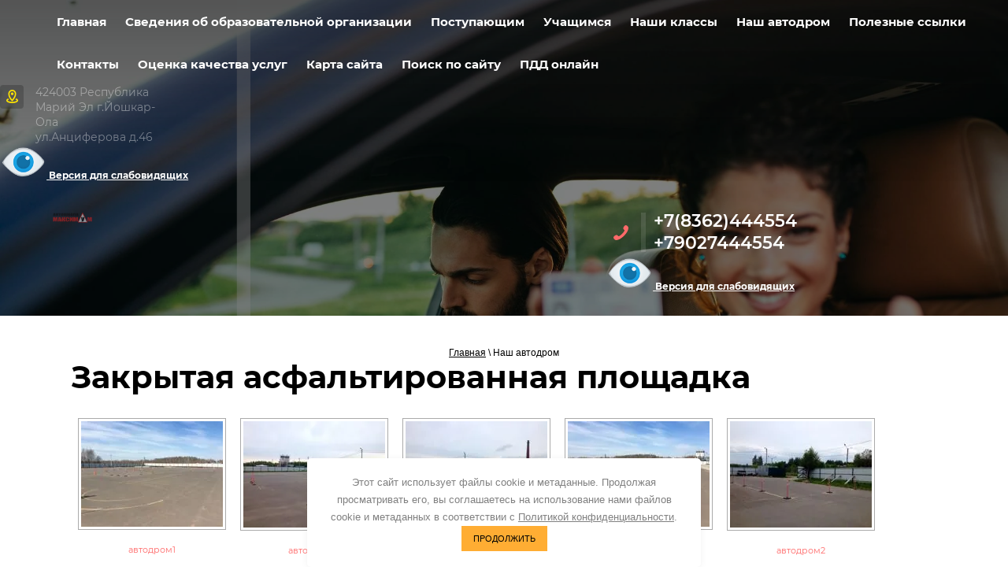

--- FILE ---
content_type: text/html; charset=utf-8
request_url: https://maximum12.ru/nash-avtodrom
body_size: 14170
content:
<!doctype html>
 
<html lang="ru">
	 
	<head>
		 
		<meta charset="utf-8">
		 
		<meta name="robots" content="all"/>
		 <title>Наша учебная закрытая площадка</title> 
		<meta name="description" content="Наша учебная закрытая площадка">
		 
		<meta name="keywords" content="Наша учебная закрытая площадка">
		 
		<meta name="SKYPE_TOOLBAR" content="SKYPE_TOOLBAR_PARSER_COMPATIBLE">
		<meta name="viewport" content="width=device-width, height=device-height, initial-scale=1.0, maximum-scale=1.0, user-scalable=no">
		 
		<meta name="msapplication-tap-highlight" content="no"/>
		 
		<meta name="format-detection" content="telephone=no">
		 
		<meta http-equiv="x-rim-auto-match" content="none">
		  
		<link rel="stylesheet" href="/g/css/styles_articles_tpl.css">
		 
		<link rel="stylesheet" href="/t/v180/images/css/styles.css">
		 <link rel="stylesheet" href="/t/v180/images/css/seo_optima_b.scss.css">
<script src="/t/v180/images/js/seo_optima_b.js"></scrip
		<link rel="stylesheet" href="/t/v180/images/css/designblock.scss.css">
		 
		<link rel="stylesheet" href="/t/v180/images/css/s3_styles.scss.css">
		 
		<script src="/g/libs/jquery/1.10.2/jquery.min.js"></script>
		 
		<script src="/g/s3/misc/adaptiveimage/1.0.0/adaptiveimage.js"></script>
		 <meta name="yandex-verification" content="a91ccfec2f981c0b" />
<meta name="yandex-verification" content="a91ccfec2f981c0b" />
<meta name="google-site-verification" content="JSojDfAFX-rDnzuEU1vqoJY4fDq5sAudBW3QOvrdFa4" />
<link rel="stylesheet" href="/g/libs/lightgallery-proxy-to-hs/lightgallery.proxy.to.hs.min.css" media="all" async>
<script src="/g/libs/lightgallery-proxy-to-hs/lightgallery.proxy.to.hs.stub.min.js"></script>
<script src="/g/libs/lightgallery-proxy-to-hs/lightgallery.proxy.to.hs.js" async></script>

            <!-- 46b9544ffa2e5e73c3c971fe2ede35a5 -->
            <script src='/shared/s3/js/lang/ru.js'></script>
            <script src='/shared/s3/js/common.min.js'></script>
        <link rel='stylesheet' type='text/css' href='/shared/s3/css/calendar.css' /><link rel="icon" href="/favicon.svg" type="image/svg+xml">

		<link href="/g/s3/anketa2/1.0.0/css/jquery-ui.css" rel="stylesheet" type="text/css"/>
		 
		<script src="/g/libs/jqueryui/1.10.0/jquery-ui.min.js" type="text/javascript"></script>
		 		<script src="/g/s3/anketa2/1.0.0/js/jquery.ui.datepicker-ru.js"></script>
		 
		<link rel="stylesheet" href="/g/libs/photoswipe/4.1.0/photoswipe.css">
		 
		<link rel="stylesheet" href="/g/libs/photoswipe/4.1.0/default-skin/default-skin.css">
		 
		<script type="text/javascript" src="/g/libs/photoswipe/4.1.0/photoswipe.min.js"></script>
		 
		<script type="text/javascript" src="/g/libs/photoswipe/4.1.0/photoswipe-ui-default.min.js"></script>
		 
		<script src="/g/libs/jquery-bxslider/4.1.2/jquery.bxslider.min.js" type="text/javascript"></script>
		 
		<link rel="stylesheet" href="/g/libs/jquery-popover/0.0.3/jquery.popover.css">
		 
		<script src="/g/libs/jquery-popover/0.0.3/jquery.popover.min.js" type="text/javascript"></script>
		 
		<script src="/g/s3/misc/form/1.2.0/s3.form.js" type="text/javascript"></script>
		 
		<script src="https://api-maps.yandex.ru/2.1/?lang=ru_RU" type="text/javascript"></script>
		  
		<script type="text/javascript" src="/t/v180/images/js/main.js"></script>
		  
		<!--[if lt IE 10]> <script src="/g/libs/ie9-svg-gradient/0.0.1/ie9-svg-gradient.min.js"></script> <script src="/g/libs/jquery-placeholder/2.0.7/jquery.placeholder.min.js"></script> <script src="/g/libs/jquery-textshadow/0.0.1/jquery.textshadow.min.js"></script> <script src="/g/s3/misc/ie/0.0.1/ie.js"></script> <![endif]-->
		<!--[if lt IE 9]> <script src="/g/libs/html5shiv/html5.js"></script> <![endif]-->
		   
		 
		 
	</head>
	 
	<body>
		 
		<div class="wrapper editorElement layer-type-wrapper" style="background: linear-gradient(rgba(0, 0, 0, 0.5), rgba(0, 0, 0, 0.5)), url('[data-uri]') left calc(50% - 799px) top 0px / 954px no-repeat, url('/thumb/2/f7fa9hIvEKQV7vU3vv1fdw/r/d/54798084_2.jpg') left 50% top 50% / cover no-repeat fixed;">
			  <div class="side-panel side-panel-39 widget-type-side_panel editorElement layer-type-widget widget-61" data-layers="['widget-62':['tablet-landscape':'inSide','tablet-portrait':'inSide','mobile-landscape':'inSide','mobile-portrait':'inSide','screen':'inSide'],'widget-63':['screen':'onTop','tablet-landscape':'onTop','tablet-portrait':'onTop','mobile-landscape':'onTop','mobile-portrait':'onTop'],'widget-85':['mobile-landscape':'inSide','mobile-portrait':'inSide']]" data-phantom="1" data-position="right">
	<div class="side-panel-top">
		<div class="side-panel-button show_menu_btn">
			<span class="side-panel-button-icon">
				<span class="side-panel-button-icon-line"></span>
				<span class="side-panel-button-icon-line"></span>
				<span class="side-panel-button-icon-line"></span>
			</span>
		</div>
		<div class="side-panel-top-inner" ></div>
	</div>
	<div class="side-panel-mask"></div>
	<div class="side-panel-content">
		<div class="side-panel-close"></div>		<div class="side-panel-content-inner"></div>
	</div>
</div>   
			<div class="editorElement layer-type-block ui-droppable block-69" >
				<div class="editorElement layer-type-block ui-droppable block-42" >
										<div class="widget-62 horizontal menu-41 wm-widget-menu widget-type-menu_horizontal editorElement layer-type-widget" data-screen-button="more" data-responsive-tl="button" data-responsive-tp="button" data-responsive-ml="columned" data-more-text="..." data-child-icons="0">
						 
						<div class="menu-button">
							Меню
						</div>
						 
						<div class="menu-scroll">
							   <ul><li class="menu-item"><a href="/" ><span class="menu-item-text">Главная</span></a></li><li class="menu-item"><a href="/svedeniya-ob-avtoshkole" ><span class="menu-item-text">Сведения об образовательной организации</span></a><ul class="level-2"><li><a href="/osnovnye-svedeniya-ob-avtoshkole" >Основные сведения</a></li><li><a href="/struktura-i-organy-upravleniya-avtoshkoloy" >Структура и органы управления образовательной организацией</a></li><li><a href="/dokumenty" >Документы</a></li><li><a href="/obrazovanie" >Образование</a></li><li><a href="/rukovodstvo" >Руководство</a></li><li><a href="/rukovodstvo-pedagogicheskiy-sostav" >Педагогический состав</a></li><li><a href="/materialno-tehnicheskoe-obespechenie" >Материально-техническое обеспечение и оснащенность образовательного процесса. Доступная среда</a></li><li><a href="/platnye-obrazovatelnye-uslugi" >Платные образовательные услуги</a></li><li><a href="/finansovo-hozyajstvennaya-deyatelnost" >Финансово-хозяйственная деятельность</a></li><li><a href="/vakantnye-mesta-dlya-priema" >Вакантные места для приема(перевода) обучающихся</a></li><li><a href="/stipendii-i-mery-podeozhki-obuchayushchihsya" >Стипендии и меры поддержки обучающихся</a></li><li><a href="/mezhdunarodnoe-sotrudnichestvo" >Международное сотрудничество</a></li><li><a href="/organizaciya-pitaniya-v-obrazovatelnoj-organizacii" >Организация питания в образовательной организации</a></li></ul></li><li class="menu-item"><a href="/postupayuschim" ><span class="menu-item-text">Поступающим</span></a><ul class="level-2"><li><a href="/nashi-preimushchestva" >Наши преимущества</a></li><li><a href="/o-stoimosti-obucheniya" >О стоимости обучения</a></li><li><a href="/neobkhodimyye-dokumenty" >Необходимые документы</a></li></ul></li><li class="menu-item"><a href="/uchashchimsya" ><span class="menu-item-text">Учащимся</span></a><ul class="level-2"><li><a href="/instruktsiya-dlya-sdayushchikh-ekzamen-v-gibdd-s-gruppoy-v-naznachennyy-den" >Инструкция для сдающих экзамен в ГИБДД с группой в назначенный день</a></li><li><a href="/kak-ne-volnovatsya-na-ekzamenakh" >Как не волноваться на экзаменах</a></li><li><a href="/ekzamenatsionnyye-marshruty-v-gibdd" >Экзаменационные маршруты в ГИБДД</a></li></ul></li><li class="menu-item"><a href="/nash-klass" ><span class="menu-item-text">Наши классы</span></a><ul class="level-2"><li><a href="/ul-anciferova-d-46" >ул.Анциферова д.46</a></li></ul></li><li class="opened active menu-item"><a href="/nash-avtodrom" ><span class="menu-item-text">Наш автодром</span></a></li><li class="menu-item"><a href="/poleznye-ssylki" ><span class="menu-item-text">Полезные ссылки</span></a><ul class="level-2"><li><a href="http://минобрнауки.рф/"  target="_blank">Официальный сайт Министерства образования и науки РФ</a></li><li><a href="http://mari-el.gov.ru/minobr/Pages/main.aspx"  target="_blank">Сайт Министерства образования и науки Республики Марий Эл</a></li><li><a href="https://xn--90adear.xn--p1ai/mens/exam" >ГИБДД Марий Эл</a></li><li><a href="https://minobrnauki.gov.ru/" >Министерство науки и высшего образования Российской Федерации</a></li><li><a href="https://edu.gov.ru/" >Министерство просвещения Российской Федерации</a></li></ul></li><li class="menu-item"><a href="/contacts" ><span class="menu-item-text">Контакты</span></a></li><li class="menu-item"><a href="https://forms.gle/7iFPwXJMK6T1SSkk9"  target="_blank"><span class="menu-item-text">Оценка качества услуг</span></a></li><li class="menu-item"><a href="/map" ><span class="menu-item-text">Карта сайта</span></a></li><li class="menu-item"><a href="/search" ><span class="menu-item-text">Поиск по сайту</span></a></li><li class="menu-item"><a href="/pdd-onlajn" ><span class="menu-item-text">ПДД онлайн</span></a></li></ul> 
						</div>
						 
					</div>
										      <div class="address-42 widget-63 address-block contacts-block widget-type-contacts_address editorElement layer-type-widget">
        <div class="inner">
            <label class="cell-icon" for="tg42">
                <div class="icon"></div>
            </label>
            <input id="tg42" class="tgl-but" type="checkbox">
            <div class="block-body-drop">
                <div class="cell-text">
                    <div class="title"><div class="align-elem">Адрес:</div></div>
                    <div class="text_body">
                        <div class="align-elem">424003 Республика Марий Эл г.Йошкар-Ола<br />
ул.Анциферова д.46</div>
                    </div>
                </div>
            </div>
        </div>
    </div>
 
					  <a title="Версия для слабовидящих" href="http://special.maximum12.ru" style="color: #fff;">
		              	<img height="43" src="/t/images/eye.png" alt="">
		              	<span>
		              		<b>Версия для слабовидящих</b>
		              	</span>
		              </a>
					<div class="editorElement layer-type-block ui-droppable block-43" >
						<div class="editorElement layer-type-block ui-droppable block-46" >
							<div class="layout column layout_50" >
								<div class="editorElement layer-type-block ui-droppable block-47" >
									<div class="site-name-53 widget-69 widget-type-site_name editorElement layer-type-widget">
																														<div class="sn-wrap">
										 
																							<a href="http://maximum12.ru">
													<div class="sn-logo">
														 
														<img src="/thumb/2/UiltwPqgMgt13eCFCc3j_g/350r/d/maksimum_jpg.png" alt="">
														 
													</div>
												</a>
																															 
																					 
										</div>
									</div>
						</div>
					</div>
					<div class="layout column layout_84" >
						  	<div class="phones-84 widget-85 phones-block contacts-block widget-type-contacts_phone editorElement layer-type-widget">
		<div class="inner">
			<label class="cell-icon" for="tg-phones-84">
				<div class="icon"></div>
			</label>
			<input id="tg-phones-84" class="tgl-but" type="checkbox">
			<div class="block-body-drop">
				<div class="cell-text">
					<div class="title"><div class="align-elem">Телефон:</div></div>
					<div class="text_body">
						<div class="align-elem">
															<div><a href="tel:+78362444554">+7(8362)444554</a></div><div><a href="tel:+79027444554">+79027444554</a></div>													</div>
					</div>
				</div>
			</div>
		</div>
	</div>
  
						  <a title="Версия для слабовидящих" href="http://special.maximum12.ru" style="color: #fff;">
			              	<img height="43" src="/t/images/eye.png" alt="">
			              	<span>
			              		<b>Версия для слабовидящих</b>
			              	</span>
			              </a>
					</div>
				</div>
			</div>
		</div>
	</div>
	<div class="editorElement layer-type-block ui-droppable block-77" >
		<div class="editorElement layer-type-block ui-droppable block-76" >
			
<div class="widget-777 path widget-type-path editorElement layer-type-widget" data-url="/nash-avtodrom"><a href="/">Главная</a> \ Наш автодром</div>			<h1 class="h1 widget-97 widget-type-h1 editorElement layer-type-widget">
				Закрытая асфальтированная площадка
			</h1>
			<article class="content-100 content widget-96 widget-type-content editorElement layer-type-widget">


<script type="text/javascript">
hs.align = 'center';
hs.transitions = ['expand', 'crossfade'];
hs.outlineType = 'rounded-white';
hs.fadeInOut = true;
hs.registerOverlay({
 thumbnailId: null,
 overlayId: 'controlbar',
 position: 'bottom right',
 hideOnMouseOut: true
});
</script>

<style type="text/css">
.highslide-thumbnail { width:190px; }
.highslide-thumbnail img { padding: 3px; }
</style>



<div id="controlbar" class="highslide-overlay controlbar"><a href="#" onclick="return hs.previous(this)" title="Следующая (клавиша влево)"></a><a href="#" onclick="return hs.next(this)" title="Предыдущая (клавиша вправо)"></a><a href="#" class="highslide-move" title="Нажмите чтобы двигать картинку"></a><a href="#" onclick="return hs.close(this)" title="Закрыть"></a></div>



<br />
<div class="highslide-thumbnail"><a class="highslide" onclick="return hs.expand(this, null)" href="/d/avtodrom1.jpg"><img width="" height="" src="/d//thumb/2/YrSiY6IkqC47KDFi3jef6Q/180r160/d/avtodrom1.jpg" alt="автодром1" /></a><div class="highslide-caption"><strong>автодром1</strong></div><div class="highslide-image-name"><a href="/nasha-uchebnaya-zakrytaya-ploschadka/image/avtodrom1">автодром1</a></div></div><div class="highslide-thumbnail"><a class="highslide" onclick="return hs.expand(this, null)" href="/d/avtodrom10.jpg"><img width="" height="" src="/d//thumb/2/ESIZg3QI0q1Pcgeyyt4dRg/180r160/d/avtodrom10.jpg" alt="автодром10" /></a><div class="highslide-caption"><strong>автодром10</strong></div><div class="highslide-image-name"><a href="/nasha-uchebnaya-zakrytaya-ploschadka/image/avtodrom10">автодром10</a></div></div><div class="highslide-thumbnail"><a class="highslide" onclick="return hs.expand(this, null)" href="/d/avtodrom11.jpg"><img width="" height="" src="/d//thumb/2/RcT9FGJP1lywMif_f-URkQ/180r160/d/avtodrom11.jpg" alt="автодром11" /></a><div class="highslide-caption"><strong>автодром11</strong></div><div class="highslide-image-name"><a href="/nasha-uchebnaya-zakrytaya-ploschadka/image/avtodrom11">автодром11</a></div></div><div class="highslide-thumbnail"><a class="highslide" onclick="return hs.expand(this, null)" href="/d/avtodrom12.jpg"><img width="" height="" src="/d//thumb/2/dw7mwsQ1mM6CEpa5k4YeJA/180r160/d/avtodrom12.jpg" alt="автодром12" /></a><div class="highslide-caption"><strong>автодром12</strong></div><div class="highslide-image-name"><a href="/nasha-uchebnaya-zakrytaya-ploschadka/image/avtodrom12">автодром12</a></div></div><div class="highslide-thumbnail"><a class="highslide" onclick="return hs.expand(this, null)" href="/d/avtodrom2.jpg"><img width="" height="" src="/d//thumb/2/2EmCaCPLCtpBQvGA9882RA/180r160/d/avtodrom2.jpg" alt="автодром2" /></a><div class="highslide-caption"><strong>автодром2</strong></div><div class="highslide-image-name"><a href="/nasha-uchebnaya-zakrytaya-ploschadka/image/avtodrom2">автодром2</a></div></div><div class="highslide-thumbnail"><a class="highslide" onclick="return hs.expand(this, null)" href="/d/avtodrom3.jpg"><img width="" height="" src="/d//thumb/2/XRPLh2w2cEOz7vT4-XQaeQ/180r160/d/avtodrom3.jpg" alt="автодром3" /></a><div class="highslide-caption"><strong>автодром3</strong></div><div class="highslide-image-name"><a href="/nasha-uchebnaya-zakrytaya-ploschadka/image/avtodrom3">автодром3</a></div></div><div class="highslide-thumbnail"><a class="highslide" onclick="return hs.expand(this, null)" href="/d/avtodrom4.jpg"><img width="" height="" src="/d//thumb/2/_4lj07-G5w8lug_Mj2OIYA/180r160/d/avtodrom4.jpg" alt="автодром4" /></a><div class="highslide-caption"><strong>автодром4</strong></div><div class="highslide-image-name"><a href="/nasha-uchebnaya-zakrytaya-ploschadka/image/avtodrom4">автодром4</a></div></div><div class="highslide-thumbnail"><a class="highslide" onclick="return hs.expand(this, null)" href="/d/avtodrom5.jpg"><img width="" height="" src="/d//thumb/2/8O08aMGKYFvbn9s5Zs4ACw/180r160/d/avtodrom5.jpg" alt="автодром5" /></a><div class="highslide-caption"><strong>автодром5</strong></div><div class="highslide-image-name"><a href="/nasha-uchebnaya-zakrytaya-ploschadka/image/avtodrom5">автодром5</a></div></div><div class="highslide-thumbnail"><a class="highslide" onclick="return hs.expand(this, null)" href="/d/avtodrom7.jpg"><img width="" height="" src="/d//thumb/2/y1bImL7Z8Hwzr8pWHekxlw/180r160/d/avtodrom7.jpg" alt="автодром7" /></a><div class="highslide-caption"><strong>автодром7</strong></div><div class="highslide-image-name"><a href="/nasha-uchebnaya-zakrytaya-ploschadka/image/avtodrom7">автодром7</a></div></div><div class="highslide-thumbnail"><a class="highslide" onclick="return hs.expand(this, null)" href="/d/avtodrom8.jpg"><img width="" height="" src="/d//thumb/2/fAR3qz2KDJeWjgbYjbIh0Q/180r160/d/avtodrom8.jpg" alt="автодром8" /></a><div class="highslide-caption"><strong>автодром8</strong></div><div class="highslide-image-name"><a href="/nasha-uchebnaya-zakrytaya-ploschadka/image/avtodrom8">автодром8</a></div></div><div class="highslide-thumbnail"><a class="highslide" onclick="return hs.expand(this, null)" href="/d/avtodrom9.jpg"><img width="" height="" src="/d//thumb/2/hAJu2fLPP10JtvHyYi0oWA/180r160/d/avtodrom9.jpg" alt="автодром9" /></a><div class="highslide-caption"><strong>автодром9</strong></div><div class="highslide-image-name"><a href="/nasha-uchebnaya-zakrytaya-ploschadka/image/avtodrom9">автодром9</a></div></div>

<br clear="all" />



</article>
		</div>
	</div>
	<div class="editorElement layer-type-block ui-droppable block-51" >
		<div class="editorElement layer-type-block ui-droppable block-74" >
			<div class="editorElement layer-type-block ui-droppable block-75" >
				  	    
    
    
    
        
    		<div class="blocklist blocklist-98 widget-95 horizontal_mode widget-type-block_list editorElement layer-type-widget" data-slider="0,0,0,0,0" data-swipe="0,0,0,0,0" data-setting-mode="horizontal" data-setting-pause="4000" data-setting-auto="1" data-setting-controls="1,1,1,1,1" data-setting-pager="1,1,1,1,1" data-setting-pager_selector=".blocklist-98 .pager-wrap" data-setting-prev_selector=".blocklist-98 .prev" data-setting-next_selector=".blocklist-98 .next" data-setting-count="3,3,3,3,3" data-setting-columns="3,1,1,1,1" data-setting-move="" data-setting-prev_text="" data-setting-next_text="" data-setting-auto_controls_selector=".blocklist-98 .auto_controls" data-setting-auto_controls="0,0,0,0,0" data-setting-autoControlsCombine="0" data_photo_swipe="0" item_id="98" data-setting-vertical_aligner="none">

            				<div class="header">
					<div class="header_text"><div class="align-elem">Ближайшие наборы на обучение</div></div>
                    
				</div>
                                    			<div class="body-outer" data-columns="0,0,0,0,0">
				<div class="body">
					<div class="swipe-shadow-left"></div>
					<div class="swipe-shadow-right"></div>
					<div class="list"><div class="item-outer"><div class="item"><div class="image"><a href="#"><span class="img-convert img-contain"><img src="/thumb/2/puRvnA2KocqmIlZanp9fug/r/d/layer_2.png" alt="Утренняя группа"></span></a><div class="image-inner"></div></div><span class="title"><span class="align-elem">Утренняя группа</span></span><span class="sub-title"><span class="align-elem">от 2 до 3 месяцев</span></span><div class="text"><div class="align-elem">Начало занятий в 9.00. Набор групп каждые две недели. О датах можно уточнить по телефону +79027444554 (WhatsApp, Telegram), 8(8362)444-554.</div></div><div class="more"><a  data-api-type="popup-form" data-api-url="/-/x-api/v1/public/?method=form/postform&param[form_id]=3189504&param[tpl]=wm.form.popup.tpl&placeholder=title&tit_en=1&sh_err_msg=0&ic_en=0&u_s=/users" data-wr-class="popover-wrap-98" href="#"><span class="align-elem">Записаться</span></a></div></div></div><div class="item-outer"><div class="item"><div class="image"><a href="#"><span class="img-convert img-contain"><img src="/thumb/2/PhL_tqWa7jIxeo4uH819kQ/r/d/layer_3.png" alt="Вечерняя группа"></span></a><div class="image-inner"></div></div><span class="title"><span class="align-elem">Вечерняя группа</span></span><span class="sub-title"><span class="align-elem">от 2 до 3 месяцев</span></span><div class="text"><div class="align-elem">Начало занятий в 18.00. Набор групп каждые две недели. О датах можно уточнить по телефону +79027444554 (WhatsApp, Telegram), 8(8362)444-554.</div></div><div class="more"><a  data-api-type="popup-form" data-api-url="/-/x-api/v1/public/?method=form/postform&param[form_id]=3189504&param[tpl]=wm.form.popup.tpl&placeholder=title&tit_en=1&sh_err_msg=0&ic_en=0&u_s=/users" data-wr-class="popover-wrap-98" href="#"><span class="align-elem">Записаться</span></a></div></div></div><div class="item-outer"><div class="item"><div class="image"><a href="#"><span class="img-convert img-contain"><img src="/thumb/2/puRvnA2KocqmIlZanp9fug/r/d/layer_2.png" alt="Группа выходного дня"></span></a><div class="image-inner"></div></div><span class="title"><span class="align-elem">Группа выходного дня</span></span><span class="sub-title"><span class="align-elem">срок обучения 3 месяца</span></span><div class="text"><div class="align-elem">Идет набор. Занятия проходят по субботам или воскресеньям с 10.00. Занятия&nbsp; в малых группах, всегда дружественная атмосфера. Вся теория простым и понятным языком. Вождение в удобное время, в том числе и по выходным. Успей забронировать место. Планируй обучение заранее)</div></div><div class="more"><a  data-api-type="popup-form" data-api-url="/-/x-api/v1/public/?method=form/postform&param[form_id]=3189504&param[tpl]=wm.form.popup.tpl&placeholder=title&tit_en=1&sh_err_msg=0&ic_en=0&u_s=/users" data-wr-class="popover-wrap-98" href="#"><span class="align-elem">Записаться</span></a></div></div></div></div>
				</div>
			</div>
                                			<div class="controls">
				<span class="prev"></span>
				<span class="next"></span>
			</div>
            
			<div class="bx-pager-wrap">
				<div class="bx-auto_controls">
                            			<div class="auto_controls"></div>
            
                            			<div class="pager-wrap"></div>
            
				</div>
			</div>

		</div>

        
      
			</div>
		</div>
	</div>
	<div class="editorElement layer-type-block ui-droppable block-54" >
		<div class="editorElement layer-type-block ui-droppable block-60" >
			<div class="widget-84 map-83 widget-type-map editorElement layer-type-widget" data-controls="searchControl" id="widgetMap83" data-center="56.639694, 47.862265" data-zoom="16" data-type="yandex#map">
				   
				<input type="hidden" name="widgetMap83" value="[{&quot;preset&quot; : &quot;islands#redStretchyIcon&quot;,&quot;point&quot;: &quot;56.639694, 47.862265&quot;, &quot;iconContent&quot;: &quot;\u0410\u0432\u0442\u043e\u0448\u043a\u043e\u043b\u0430 \u041c\u0430\u043a\u0441\u0438\u043c\u0443\u043c&quot;, &quot;balloonContent&quot;: &quot;\u041f\u043e\u0434\u0433\u043e\u0442\u043e\u0432\u043a\u0430 \u0432\u043e\u0434\u0438\u0442\u0435\u043b\u0435\u0439 \u043a\u0430\u0442. \u0410 \u0438 \u0412&quot;}]">
				  
			</div>
			<div class="layout layout_center not-columned layout_center_78_id_83_1" >
				<div class="editorElement layer-type-block ui-droppable block-61" >
					      <div class="address-80 widget-81 address-block contacts-block widget-type-contacts_address editorElement layer-type-widget">
        <div class="inner">
            <label class="cell-icon" for="tg80">
                <div class="icon"></div>
            </label>
            <input id="tg80" class="tgl-but" type="checkbox">
            <div class="block-body-drop">
                <div class="cell-text">
                    <div class="title"><div class="align-elem">Наш Адрес:</div></div>
                    <div class="text_body">
                        <div class="align-elem">424003 Республика Марий Эл г.Йошкар-Ола<br />
ул.Анциферова д.46</div>
                    </div>
                </div>
            </div>
        </div>
    </div>
    	<div class="email-81 widget-82 email-block contacts-block widget-type-contacts_email editorElement layer-type-widget">
		<div class="inner">
			<label class="cell-icon" for="tg-email-81">
				<div class="icon"></div>
			</label>
			<input id="tg-email-81" class="tgl-but" type="checkbox">
			<div class="block-body-drop">
				<div class="cell-text">
					<div class="title"><div class="align-elem">Наш email:</div></div>
					<div class="text_body">
						<div class="align-elem"><a href="mailto:maximum12@bk.ru">maximum12@bk.ru</a></div>
					</div>
				</div>
			</div>
		</div>
	</div>
    	<div class="phones-82 widget-83 phones-block contacts-block widget-type-contacts_phone editorElement layer-type-widget">
		<div class="inner">
			<label class="cell-icon" for="tg-phones-82">
				<div class="icon"></div>
			</label>
			<input id="tg-phones-82" class="tgl-but" type="checkbox">
			<div class="block-body-drop">
				<div class="cell-text">
					<div class="title"><div class="align-elem">Наш Телефон:</div></div>
					<div class="text_body">
						<div class="align-elem">
															<div><a href="tel:+78362444554">+7(8362)444554</a></div><div><a href="tel:+79027444554">+79027444554</a></div>													</div>
					</div>
				</div>
			</div>
		</div>
	</div>
  
				</div>
			</div>
		</div>
		<div class="editorElement layer-type-block ui-droppable block-55" >
			<div class="layout layout_center not-columned layout_center_67_id_85_0" >
				              <div class="up-85 widget-86 up_button widget-type-button_up editorElement layer-type-widget" data-speed="900">
			<div class="icon"></div>
		</div>          
			</div>
			<div class="editorElement layer-type-block ui-droppable block-56" >
				<div class="layout column layout_69" >
					<div class="editorElement layer-type-block ui-droppable block-57" >
						<div class="site-copyright widget-78 widget-type-site_copyright editorElement layer-type-widget">
							 
							<div class="align-elem">
								 								Copyright © 2013 - 2021 
							</div>
							 
						</div>
						<div class="editorElement layer-type-text text-2" >
							Перепечатка, а равно использование материалов с данного сайта, разрешена только по согласию с владельцем.
						</div>
						<div class="widget-76 widgetsocial-70 widget-type-social_links editorElement layer-type-widget">
							 <div class="soc-content">  <div class="soc-item vk"><a href="https://vk.com/maximum12ru" class="soc" target="_blank"><span class="wg-soc-icon"></span></a></div><div class="soc-item fb"><a href="#" class="soc" target="_blank"><span class="wg-soc-icon"></span></a></div><div class="soc-item google"><a href="#" class="soc" target="_blank"><span class="wg-soc-icon"></span></a></div><div class="soc-item ins"><a href="#" class="soc" target="_blank"><span class="wg-soc-icon"></span></a></div><div class="soc-item ok"><a href="#" class="soc" target="_blank"><span class="wg-soc-icon"></span></a></div><div class="soc-item mail"><a href="#" class="soc" target="_blank"><span class="wg-soc-icon"></span></a></div><div class="soc-item youtube"><a href="#" class="soc" target="_blank"><span class="wg-soc-icon"></span></a></div></div>
		</div>
		<div class="site-counters widget-77 widget-type-site_counters editorElement layer-type-widget">
			  
		</div>
	</div>
</div>
<div class="layout column layout_74" >
	<div class="editorElement layer-type-block ui-droppable block-58" >
		<nav class="menu-columns-wrap menuColumns menu-col-75 widget-79 wm-widget-menu widget-type-menu_columns editorElement layer-type-widget" data-columns="3,4,3,2,1" data-has_delimiters="0,0">
			    <ul class="menu-columns-items"><li class="menu-item"><a href="/" ><span class="menu-item-text">Главная</span></a></li><li class="menu-item"><a href="/svedeniya-ob-avtoshkole" ><span class="menu-item-text">Сведения об образовательной организации</span></a><ul class="level-2"><li><a href="/osnovnye-svedeniya-ob-avtoshkole" >Основные сведения</a></li><li><a href="/struktura-i-organy-upravleniya-avtoshkoloy" >Структура и органы управления образовательной организацией</a></li><li><a href="/dokumenty" >Документы</a></li><li><a href="/obrazovanie" >Образование</a></li><li><a href="/rukovodstvo" >Руководство</a></li><li><a href="/rukovodstvo-pedagogicheskiy-sostav" >Педагогический состав</a></li><li><a href="/materialno-tehnicheskoe-obespechenie" >Материально-техническое обеспечение и оснащенность образовательного процесса. Доступная среда</a></li><li><a href="/platnye-obrazovatelnye-uslugi" >Платные образовательные услуги</a></li><li><a href="/finansovo-hozyajstvennaya-deyatelnost" >Финансово-хозяйственная деятельность</a></li><li><a href="/vakantnye-mesta-dlya-priema" >Вакантные места для приема(перевода) обучающихся</a></li><li><a href="/stipendii-i-mery-podeozhki-obuchayushchihsya" >Стипендии и меры поддержки обучающихся</a></li><li><a href="/mezhdunarodnoe-sotrudnichestvo" >Международное сотрудничество</a></li><li><a href="/organizaciya-pitaniya-v-obrazovatelnoj-organizacii" >Организация питания в образовательной организации</a></li></ul></li><li class="menu-item"><a href="/postupayuschim" ><span class="menu-item-text">Поступающим</span></a><ul class="level-2"><li><a href="/nashi-preimushchestva" >Наши преимущества</a></li><li><a href="/o-stoimosti-obucheniya" >О стоимости обучения</a></li><li><a href="/neobkhodimyye-dokumenty" >Необходимые документы</a></li></ul></li><li class="menu-item"><a href="/uchashchimsya" ><span class="menu-item-text">Учащимся</span></a><ul class="level-2"><li><a href="/instruktsiya-dlya-sdayushchikh-ekzamen-v-gibdd-s-gruppoy-v-naznachennyy-den" >Инструкция для сдающих экзамен в ГИБДД с группой в назначенный день</a></li><li><a href="/kak-ne-volnovatsya-na-ekzamenakh" >Как не волноваться на экзаменах</a></li><li><a href="/ekzamenatsionnyye-marshruty-v-gibdd" >Экзаменационные маршруты в ГИБДД</a></li></ul></li><li class="menu-item"><a href="/nash-klass" ><span class="menu-item-text">Наши классы</span></a><ul class="level-2"><li><a href="/ul-anciferova-d-46" >ул.Анциферова д.46</a></li></ul></li><li class="opened active menu-item"><a href="/nash-avtodrom" ><span class="menu-item-text">Наш автодром</span></a></li><li class="menu-item"><a href="/poleznye-ssylki" ><span class="menu-item-text">Полезные ссылки</span></a><ul class="level-2"><li><a href="http://минобрнауки.рф/"  target="_blank">Официальный сайт Министерства образования и науки РФ</a></li><li><a href="http://mari-el.gov.ru/minobr/Pages/main.aspx"  target="_blank">Сайт Министерства образования и науки Республики Марий Эл</a></li><li><a href="https://xn--90adear.xn--p1ai/mens/exam" >ГИБДД Марий Эл</a></li><li><a href="https://minobrnauki.gov.ru/" >Министерство науки и высшего образования Российской Федерации</a></li><li><a href="https://edu.gov.ru/" >Министерство просвещения Российской Федерации</a></li></ul></li><li class="menu-item"><a href="/contacts" ><span class="menu-item-text">Контакты</span></a></li><li class="menu-item"><a href="https://forms.gle/7iFPwXJMK6T1SSkk9"  target="_blank"><span class="menu-item-text">Оценка качества услуг</span></a></li><li class="menu-item"><a href="/map" ><span class="menu-item-text">Карта сайта</span></a></li><li class="menu-item"><a href="/search" ><span class="menu-item-text">Поиск по сайту</span></a></li><li class="menu-item"><a href="/pdd-onlajn" ><span class="menu-item-text">ПДД онлайн</span></a></li></ul> 
			<div class="menu-columns-content"></div>
			 
		</nav>
	</div>
</div>
</div>
<div class="editorElement layer-type-block ui-droppable block-59" >
	  <div class="mega-copyright widget-80  widget-type-mega_copyright editorElement layer-type-widget"><span style='font-size:14px;' class='copyright'><!--noindex--> <span style="text-decoration:underline; cursor: pointer;" onclick="javascript:window.open('https://megagr'+'oup.ru/base_shop?utm_referrer='+location.hostname)" class="copyright">создать интернет магазин</span> в megagroup.ru<!--/noindex--></span></div>  
</div>
</div>
</div>
</div>

<!-- assets.bottom -->
<!-- </noscript></script></style> -->
<script src="/my/s3/js/site.min.js?1765522578" ></script>
<script src="/my/s3/js/site/defender.min.js?1765522578" ></script>
<script src="https://cp.onicon.ru/loader/546cbc1572d22c615a8b45a5.js" data-auto async></script>
<script >/*<![CDATA[*/
var megacounter_key="91aba578e1a5528b3274417817833b41";
(function(d){
    var s = d.createElement("script");
    s.src = "//counter.megagroup.ru/loader.js?"+new Date().getTime();
    s.async = true;
    d.getElementsByTagName("head")[0].appendChild(s);
})(document);
/*]]>*/</script>
<script >/*<![CDATA[*/
$ite.start({"sid":571747,"vid":573354,"aid":625305,"stid":1,"cp":21,"active":true,"domain":"maximum12.ru","lang":"ru","trusted":false,"debug":false,"captcha":3,"onetap":[{"provider":"vkontakte","provider_id":"51964419","code_verifier":"GMzIWIODjjYDDjERDZyTJMhODzU4OWdZON3dlFmMYNm"}]});
/*]]>*/</script>
<!-- /assets.bottom -->
</body>
<div class="cookies-warning cookies-block-js">
	<div class="cookies-warning__body">
		Этот сайт использует файлы cookie и метаданные. 
Продолжая просматривать его, вы соглашаетесь на использование нами файлов cookie и метаданных в соответствии 
с <a target="_blank" href="/politika-konfidencialnosti">Политикой конфиденциальности</a>.
		<div class="cookies-warning__close gr-button-5 cookies-close-js">
			Продолжить
		</div>
	</div>
</div> 
</html>

--- FILE ---
content_type: text/css
request_url: https://maximum12.ru/t/v180/images/css/styles.css
body_size: 48947
content:
@import "fonts.css";
html{font-family:sans-serif;-ms-text-size-adjust:100%;-webkit-text-size-adjust:100%;}body{margin:0;background: #fff;-webkit-font-smoothing:antialiased;-moz-osx-font-smoothing:grayscale;}body::before{content:""; height: 1px; display: block; margin-top: -1px;}article,aside,details,figcaption,figure,footer,header,hgroup,main,menu,nav,section,summary{display:block}audio,canvas,progress,video{display:inline-block;vertical-align:baseline}audio:not([controls]){display:none;height:0}[hidden],template{display:none}a{background-color:transparent;color:inherit;}a:active,a:hover{outline:0}abbr[title]{border-bottom:1px dotted}b,strong{font-weight:bold}dfn{font-style:italic}h1{margin: 0; font-size: inherit; font-weight: inherit;}mark{background:#ff0;color:#000}small{font-size:80%}sub,sup{font-size:75%;line-height:0;position:relative;vertical-align:baseline}sup{top:-0.5em}sub{bottom:-0.25em}img{border:0}svg:not(:root){overflow:hidden}figure{margin:1em 40px}hr{box-sizing:content-box;height:0}pre{overflow:auto}code,kbd,pre,samp{font-family:monospace,monospace;font-size:1em}button,input,optgroup,select,textarea{color:#000;font:inherit;margin:0}button{overflow:visible}button,select{text-transform:none}button,html input[type="button"],input[type="reset"],input[type="submit"]{-webkit-appearance:button;cursor:pointer}button[disabled],html input[disabled]{cursor:default}button::-moz-focus-inner,input::-moz-focus-inner{border:0;padding:0}input{line-height:normal}input[type="checkbox"],input[type="radio"]{box-sizing:border-box;padding:0}input[type="number"]::-webkit-inner-spin-button,input[type="number"]::-webkit-outer-spin-button{height:auto}input[type="search"]{-webkit-appearance:textfield;box-sizing:content-box}input[type="search"]::-webkit-search-cancel-button,input[type="search"]::-webkit-search-decoration{-webkit-appearance:none}fieldset{border:1px solid silver;margin:0 2px;padding:.35em .625em .75em}legend{border:0;padding:0}textarea{overflow:auto}optgroup{font-weight:bold}table{border-collapse:collapse;border-spacing:0}
body.noscroll {overflow: hidden !important;}
.removed, .hidden { display: none !important;}
.editorElement, .layout {
	box-sizing: border-box;
	padding-top: .02px;
	padding-bottom: .02px;
}
.editorElement { word-wrap: break-word; overflow-wrap: break-word;}
.vertical-middle {white-space: nowrap;}
.vertical-middle>* {white-space: normal;display: inline-block;vertical-align: middle;}
.vertical-middle::after {height: 100%;width: 0;display: inline-block;vertical-align: middle;content: "";}
.wrapper {margin: 0 auto;height: auto !important;height: 100%;min-height: 100%;min-height: 100vh;overflow: hidden;max-width: 100%;}
.wrapper > * { max-width: 100%; }
.editorElement .removed+.delimiter, .editorElement .delimiter:first-child {display: none;}
.wm-input-default {border: none; background: none; padding: 0;}
/* tooltip */
@keyframes show_hide {
	0% { left:85%; opacity: 0; width: auto; height: auto; padding: 5px 10px; font-size: 12px;}
	20% { left: 100%; opacity: 1; width: auto; height: auto; padding: 5px 10px; font-size: 12px;}
	100% { left: 100%; opacity: 1; width: auto; height: auto; padding: 5px 10px; font-size: 12px;}
}
@keyframes show_hide_after {
	0% {width: 5px; height: 5px;}
	100% {width: 5px; height: 5px;}
}
/* tooltip for horizontal */
@keyframes horizontal_show_hide {
	0% { top:95%; opacity: 0; width: 100%; height: auto; padding: 5px 10px; font-size: 12px;}
	20% { top: 100%; opacity: 1; width: 100%; height: auto; padding: 5px 10px; font-size: 12px;}
	100% { top: 100%; opacity: 1; width: 100%; height: auto; padding: 5px 10px; font-size: 12px;}
}
.wm-tooltip {display: none;position: absolute;z-index:100;top: 100%;left: 0;background: #FBFDDD;color: #CA3841;padding: 5px 10px;border-radius: 3px;box-shadow: 1px 2px 3px rgba(0,0,0,.3); white-space: normal; box-sizing: border-box;}
.wm-tooltip::after {content: "";font-size: 0;background: inherit;width: 5px;height: 5px;position: absolute;top: 0;left: 50%;margin: -2px 0 0;box-shadow: 0 1px 0 rgba(0,0,0,.1), 0 2px 0 rgba(0,0,0,.1);transform: rotate(45deg);}
.error .wm-tooltip {display: block;padding: 0;font-size: 0;animation: horizontal_show_hide 4s;}
.error .wm-tooltip::after {left:50%; top:0; margin: -2px 0 0; box-shadow: 0 -1px 0 rgba(0,0,0,.1), 0 -2px 0 rgba(0,0,0,.1); width: 0;height: 0;animation: show_hide_after 4s;}
.horizontal_mode .wm-tooltip {top: 100%; left: 0; width: 100%; white-space: normal; margin: 5px 0 0; text-align: center;}
.horizontal_mode .wm-tooltip::after {left: 50%; top: 0; margin: -2px 0 0; box-shadow: 0 -1px 0 rgba(0,0,0,.1), 0 -2px 0 rgba(0,0,0,.1);}
.error .horizontal_mode .wm-tooltip, .horizontal_mode .error .wm-tooltip {animation: horizontal_show_hide 4s;}
@media all and (max-width: 960px) {
	.wm-tooltip {top: 100%; left: 0; width: 100%; white-space: normal; margin: 5px 0 0; text-align: center;}
	.wm-tooltip::after {left: 50%; top: 0; margin: -2px 0 0; box-shadow: 0 -1px 0 rgba(0,0,0,.1), 0 -2px 0 rgba(0,0,0,.1);}
	.error .wm-tooltip {animation: horizontal_show_hide 4s;}
}
table.table0 td, table.table1 td, table.table2 td, table.table2 th {
	padding:5px;
	border:1px solid #dedede;
	vertical-align:top;
}
table.table0 td { border:none; }
table.table2 th {
	padding:8px 5px;
	background:#eb3c3c;
	border:1px solid #dedede;
	font-weight:normal;
	text-align:left;
	color:#fff;
}
.for-mobile-view { overflow: auto; }
.side-panel,
.side-panel-button,
.side-panel-mask,
.side-panel-content { display: none;}

.align-elem{
	flex-grow:1;
	max-width:100%;
}

html.mobile div{
	background-attachment: scroll;
}

.ui-datepicker {font-size: 14px !important; z-index: 999999 !important;}
.wm-video {position: absolute; z-index: 0; top: 0; left: 0; right: 0; bottom: 0; overflow: hidden; width: 100%; height: 100%;}
.wm-video video {max-width: 100%; min-width: 100%; min-height: 100%; position: absolute; top: 50%; left: 50%; transform: translate(-50%, -50%);}
.wm-video.vertical video {max-width: none; max-height: 100%;}
body { background: #ffffff;}
.wrapper { border: none; position: relative; font-family: Arial, Helvetica, sans-serif; color: #000000; font-style: normal; line-height: 1.2; letter-spacing: 0; text-transform: none; text-decoration: none; font-size: 12px; display: block; -webkit-flex-direction: column; -moz-flex-direction: column; flex-direction: column; background: linear-gradient(rgba(0,0,0,0.4), rgba(0,0,0,0.4)), url("[data-uri]") left calc(50% - 799px) top 0px / 954px no-repeat, url("../images/54798084_2.jpg") left 50% top 50% / cover no-repeat fixed; -webkit-border-radius: none; -moz-border-radius: none; border-radius: none;}
.block-69 { border: none; position: relative; width: auto; min-height: 0; background: linear-gradient(to bottom,rgba(15, 15, 15, 0.36) 1.6%,rgba(255, 255, 255, 0) 58%,rgba(255, 255, 255, 0) 100%); max-width: 100%; z-index: 4; text-align: center; display: block; -webkit-flex-direction: column; -moz-flex-direction: column; flex-direction: column; margin-top: 0; margin-left: 0; margin-right: 0; font-family: Montserrat, sans-serif; text-decoration: none; right: 0; -webkit-border-radius: none; -moz-border-radius: none; border-radius: none;}
.block-42 { margin: 0; border: none; position: relative; width: auto; min-height: 0; max-width: 100%; z-index: 2; text-align: left; display: block; -webkit-flex-direction: column; -moz-flex-direction: column; flex-direction: column; text-decoration: none; right: 0; -webkit-border-radius: none; -moz-border-radius: none; border-radius: none;}
.widget-62 { margin: 0; position: relative; top: 0; left: 0; z-index: 3; text-align: right; padding-right: 2px; padding-left: 60px; box-sizing: border-box; display: -webkit-flex; display: flex; width: auto; -webkit-justify-content: flex-end; -moz-justify-content: flex-end; justify-content: flex-end; right: 0;}
.menu-41 .menu-scroll > ul ul > li > a .has-child-icon { position: absolute; top: 50%; right: 0; margin-top: -6px; margin-right: 5px; width: 12px; min-height: 12px; background: #000000;}
.menu-41 .menu-button { box-sizing: border-box; display: none; position: absolute; left: 100%; top: 0; width: 50px; min-height: 50px; padding: 10px 15px; background: #333; color: #fff; font-size: 17px;}
.menu-41 .menu-scroll { display: -webkit-flex; display: flex; width: 100%; -webkit-justify-content: inherit; -moz-justify-content: inherit; justify-content: inherit;}
.menu-41 .menu-scroll > ul { padding: 0; margin: 0; list-style: none; box-sizing: border-box; display: -webkit-flex; display: flex; flex-flow: row wrap; width: 100%; -webkit-justify-content: flex-start; -moz-justify-content: flex-start; justify-content: flex-start; -webkit-align-items: flex-start; -moz-align-items: flex-start; align-items: flex-start;}
.menu-41 .menu-scroll > ul > li.home-button > a { padding: 5px 15px; margin: 2px; cursor: pointer; display: -webkit-flex; display: flex; background: url("../images/wm_menu_home.png") left 50% top 50% no-repeat; box-sizing: border-box; text-decoration: none; color: #000; font-size: 0; line-height: 1.4; -webkit-align-items: center; -moz-align-items: center; align-items: center;}
.menu-41 .menu-scroll > ul > li.delimiter { margin: auto 2px; -webkit-border-radius: 100px; -moz-border-radius: 100px; border-radius: 100px; height: 0; width: 5px; min-height: 5px; background: #d6d6d6; box-sizing: border-box; text-align: left;}
.menu-41 .menu-scroll > ul > li.menu-item { padding: 0; margin: 0; display: -webkit-flex; display: flex; -webkit-flex: 0 1 auto; -moz-flex: 0 1 auto; flex: 0 1 auto; box-sizing: border-box; position: relative;}
.menu-41 .menu-scroll > ul ul { padding: 5px; margin: 5px 0 0; position: absolute; top: 100%; left: 0; background: #eee; list-style: none; width: 200px; display: none; z-index: 10; box-sizing: border-box; text-align: right; right: auto; -webkit-flex-grow: 0; -moz-flex-grow: 0; flex-grow: 0;}
.menu-41 .menu-scroll > ul ul > li { padding: 0; margin: 0; display: block; position: relative;}
.menu-41 .menu-scroll > ul ul > li > a { padding: 5px 10px; border: none; cursor: pointer; display: block; -webkit-border-radius: none; -moz-border-radius: none; border-radius: none; box-sizing: border-box; text-decoration: none; color: rgba(31,31,31,0.66); font-size: 14px; line-height: 1.4; position: relative; font-style: normal; letter-spacing: 0; text-align: left; text-transform: none;}
.menu-41 .menu-scroll > ul ul > li > a:hover, 
.menu-41 .menu-scroll > ul ul > li > a.hover, 
.menu-41 .menu-scroll > ul ul > li > a.active { color: #000000;}
.menu-41 .menu-scroll > ul > li.more-button .menu-item-image { display: none;}
.menu-41 .menu-scroll > ul ul > li.delimiter { box-sizing: border-box; margin-top: 3px; margin-bottom: 3px; min-height: 2px; height: auto; width: auto; background: #999999;}
.menu-41 .menu-scroll > ul ul ul { position: absolute; left: 100%; top: 0;}
.menu-41 .menu-scroll > ul > li.menu-item ul li.delimiter:first-child { display: none;}
.menu-41 .menu-scroll > ul > li.menu-item > a { padding: 5px 10px; margin: 2px; border: none; cursor: pointer; display: -webkit-flex; display: flex; box-sizing: border-box; text-decoration: none; color: #ffffff; font-size: 15px; line-height: 1.4; -webkit-align-items: center; -moz-align-items: center; align-items: center; width: 100%; position: relative; -webkit-justify-content: flex-start; -moz-justify-content: flex-start; justify-content: flex-start; text-align: left; text-indent: 0; font-style: normal; letter-spacing: 0; text-transform: none; font-weight: bold; -webkit-border-radius: none; -moz-border-radius: none; border-radius: none; -webkit-flex-direction: row; -moz-flex-direction: row; flex-direction: row; min-height: 50px; background: transparent;}
.menu-41 .menu-scroll > ul > li.menu-item > a:hover, 
.menu-41 .menu-scroll > ul > li.menu-item > a.hover, 
.menu-41 .menu-scroll > ul > li.menu-item > a.active { color: #1f1f1f; background: #ff6969;}
.menu-41 .menu-scroll > ul > li.menu-item > a .has-child-icon { position: absolute; top: 50%; right: 0; margin-top: -6px; margin-right: 5px; width: 12px; min-height: 12px; background: #000000;}
.menu-41 .menu-scroll > ul > li.menu-item > a .menu-item-image { box-sizing: border-box; display: -webkit-flex; display: flex; -webkit-flex-shrink: 0; -moz-flex-shrink: 0; flex-shrink: 0; margin-right: 5px; font-size: 0; line-height: 0; text-align: center; -webkit-justify-content: center; -moz-justify-content: center; justify-content: center; min-height: 40px; width: 40px; overflow: hidden;}
.menu-41 .menu-scroll > ul > li.menu-item > a .img-convert { margin: auto; box-sizing: border-box; width: 40px; height: 40px; -webkit-justify-content: center; -moz-justify-content: center; justify-content: center; -webkit-align-items: center; -moz-align-items: center; align-items: center; display: -webkit-inline-flex; display: inline-flex; overflow: hidden;}
.menu-41 .menu-scroll > ul > li.menu-item > a img { box-sizing: border-box; max-width: 100%; height: auto; width: auto; vertical-align: middle; border: none; display: -webkit-flex; display: flex;}
.menu-41 .menu-scroll > ul > li.menu-item > a .menu-item-text { box-sizing: border-box; -webkit-flex-grow: 1; -moz-flex-grow: 1; flex-grow: 1;}
.menu-41 .menu-scroll > ul > li.home-button { box-sizing: border-box; display: -webkit-flex; display: flex;}
.menu-41 .menu-scroll > ul > li.more-button { display: -webkit-flex; display: flex; margin-left: auto; position: relative;}
.menu-41 .menu-scroll > ul > li.more-button > a { padding: 5px 10px; margin: 2px 0 2px 2px; border: none; cursor: pointer; display: -webkit-flex; display: flex; background: url("../images/icon_1564512.svg") left 50% top 50% / 19px no-repeat; box-sizing: border-box; text-decoration: none; color: rgba(255,255,255,0); font-size: 16px; line-height: 1.4; -webkit-align-items: center; -moz-align-items: center; align-items: center; -webkit-justify-content: flex-start; -moz-justify-content: flex-start; justify-content: flex-start; text-align: left; font-style: normal; letter-spacing: 0; text-transform: none; -webkit-border-radius: none; -moz-border-radius: none; border-radius: none; min-height: 50px;}
.menu-41 .menu-scroll > ul > li.more-button > ul { left: auto; right: 0;}
.menu-41 .menu-scroll > ul > li.more-button.disabled { display: none;}
.widget-63 { margin: 0; position: relative; top: 0; left: 0; z-index: 2; text-align: undefined; box-sizing: border-box; width: 220px;}
.address-42 p:first-child { margin-top: 0;}
.address-42 p:last-child { margin-bottom: 0;}
.address-42 .inner { box-sizing: border-box; position: relative; display: -webkit-flex; display: flex; text-align: left; vertical-align: top; max-width: 100%;}
.address-42 .cell-icon { box-sizing: border-box; display: -webkit-flex; display: flex; position: relative; z-index: 5; -webkit-flex-shrink: 0; -moz-flex-shrink: 0; flex-shrink: 0;}
.address-42 .icon { border: none; box-sizing: border-box; height: 16px; width: 30px; background: url("../images/lib_377401_untitled-1_03 (11).png") left 50% top 50% / auto auto no-repeat rgba(0,0,0,0.2); margin-right: 15px; min-height: 30px; -webkit-border-radius: 4px; -moz-border-radius: 4px; border-radius: 4px;}
.address-42 .block-body-drop { box-sizing: border-box; -webkit-flex: 1 0 0px; -moz-flex: 1 0 0px; flex: 1 0 0px;}
.address-42 .cell-text { box-sizing: border-box; display: -webkit-flex; display: flex; -webkit-flex-direction: column; -moz-flex-direction: column; flex-direction: column; -webkit-justify-content: normal; -moz-justify-content: normal; justify-content: normal;}
.address-42 .title { box-sizing: border-box; display: none; font-family: Montserrat, sans-serif; color: #000000; font-style: normal; line-height: 1.2; letter-spacing: 0; text-transform: none; text-decoration: none; font-size: 12px;}
.address-42 .text_body { font-family: Montserrat, sans-serif; text-indent: 0; font-size: 14px; color: rgba(255,255,255,0.4); font-style: normal; line-height: 1.4; letter-spacing: 0; text-transform: none; text-decoration: none; display: -webkit-flex; display: flex; -webkit-justify-content: flex-start; -moz-justify-content: flex-start; justify-content: flex-start; -webkit-align-items: flex-start; -moz-align-items: flex-start; align-items: flex-start;}
.address-42 input.tgl-but { box-sizing: border-box; display: none;}
.address-42 input.tgl-but:checked + .block-body-drop { display: block;}
.block-43 { margin: 0; border: none; position: relative; top: 0; left: 0; width: auto; min-height: 0; z-index: 1; display: block; text-indent: 0; text-decoration: none; right: 0; -webkit-flex-direction: column; -moz-flex-direction: column; flex-direction: column; -webkit-border-radius: none; -moz-border-radius: none; border-radius: none;}
.block-46 .layout_50 { display: -webkit-flex; display: flex; -webkit-flex-direction: column; -moz-flex-direction: column; flex-direction: column;}
.block-46 .layout_84 { display: -webkit-flex; display: flex; -webkit-flex-direction: column; -moz-flex-direction: column; flex-direction: column;}
.block-46 { padding: 40px 60px 30px; margin: 0; border: none; position: relative; top: 0; left: 0; width: auto; min-height: 0; z-index: 1; text-align: justify; right: 0; -webkit-border-radius: none; -moz-border-radius: none; border-radius: none; text-decoration: none; display: -webkit-flex; display: flex; -webkit-flex-direction: row; -moz-flex-direction: row; flex-direction: row; -webkit-justify-content: space-between; -moz-justify-content: space-between; justify-content: space-between; max-width: 100%;}
.widget-85 { margin: -5px 150px auto 0; position: relative; top: 0; left: 0; z-index: 2; text-align: undefined; box-sizing: border-box; width: 300px;}
.phones-84 p:first-child { margin-top: 0;}
.phones-84 p:last-child { margin-bottom: 0;}
.phones-84 .inner { box-sizing: border-box; position: relative; display: -webkit-flex; display: flex; text-align: left; vertical-align: top; max-width: 100%;}
.phones-84 .cell-icon { box-sizing: border-box; display: -webkit-flex; display: flex; position: relative; z-index: 5; -webkit-flex-shrink: 0; -moz-flex-shrink: 0; flex-shrink: 0;}
.phones-84 .icon { border: none; box-sizing: border-box; height: 16px; width: 50px; background: url("[data-uri]") left 9px top 50% / 19px no-repeat; margin-right: 10px; min-height: 50px; margin-top: auto; margin-bottom: auto; align-self: center; -webkit-box-shadow: inset -6px 0px 0px  rgba(255,255,255,0.11); -moz-box-shadow: inset -6px 0px 0px  rgba(255,255,255,0.11); box-shadow: inset -6px 0px 0px  rgba(255,255,255,0.11); -webkit-border-radius: 0; -moz-border-radius: 0; border-radius: 0;}
.phones-84 .block-body-drop { box-sizing: border-box; -webkit-flex: 1 0 0px; -moz-flex: 1 0 0px; flex: 1 0 0px;}
.phones-84 .cell-text { box-sizing: border-box; display: -webkit-flex; display: flex; -webkit-flex-direction: column; -moz-flex-direction: column; flex-direction: column; -webkit-justify-content: normal; -moz-justify-content: normal; justify-content: normal;}
.phones-84 .title { box-sizing: border-box; display: none;}
.phones-84 .text_body { box-sizing: border-box; display: -webkit-flex; display: flex; color: #ffffff; font-style: normal; line-height: 1.3; letter-spacing: 0; -webkit-justify-content: flex-start; -moz-justify-content: flex-start; justify-content: flex-start; -webkit-align-items: center; -moz-align-items: center; align-items: center; text-transform: none; text-decoration: none; font-size: 22px; font-weight: 600; min-height: 60px;}
.phones-84 input.tgl-but { box-sizing: border-box; display: none;}
.phones-84 .text_body a { text-decoration: none; color: inherit;}
.phones-84 input.tgl-but:checked + .block-body-drop { display: block;}
.block-47 { margin: 0 0 auto; position: relative; top: 0; left: 0; width: 400px; min-height: 42px; z-index: 1; text-align: left; display: block; text-decoration: none; -webkit-flex-direction: column; -moz-flex-direction: column; flex-direction: column;}
.widget-69 { margin: 0 0 0 7px; position: relative; top: 0; left: 0; z-index: 3; text-align: center; box-sizing: border-box; width: 400px; min-height: 50px; font-size: 25px;}
.site-name-53 .sn-wrap { display: -webkit-flex; display: flex; flex-flow: row nowrap;}
.site-name-53 .sn-logo { box-sizing: border-box; -webkit-flex-shrink: 0; -moz-flex-shrink: 0; flex-shrink: 0; max-width: 100%; text-align: left; margin-right: 10px;}
.site-name-53 img { box-sizing: border-box; display: block; max-width: 100%; border: none; width: 50px; opacity: 0.5;}
.site-name-53 .sn-text { box-sizing: border-box; display: -webkit-flex; display: flex; text-align: left; color: #ffffff; -webkit-justify-content: flex-start; -moz-justify-content: flex-start; justify-content: flex-start; text-transform: uppercase; text-decoration: none; font-size: 22px; font-weight: bold; min-height: 50px; -webkit-align-items: center; -moz-align-items: center; align-items: center; padding-top: 0.02px; margin-top: 0; align-self: auto;}
.site-name-53 a { text-decoration: none; outline: none;}
.block-77 { border: none; position: relative; width: auto; min-height: 0; background: #ffffff; max-width: 100%; z-index: 3; text-align: left; display: block; -webkit-flex-direction: column; -moz-flex-direction: column; flex-direction: column; margin-top: 0; margin-left: 0; font-family: Montserrat, sans-serif; text-decoration: none; right: 0; -webkit-border-radius: none; -moz-border-radius: none; border-radius: none;}
.block-76 { padding: 40px 20px; margin: 0 auto; position: relative; width: 1140px; min-height: 0; z-index: 1; text-align: center; display: block; -webkit-flex-direction: column; -moz-flex-direction: column; flex-direction: column; font-family: Arial, Helvetica, sans-serif; text-decoration: none; max-width: 100%;}
.widget-96 { margin: 0; position: relative; z-index: 2; font-family: Montserrat, sans-serif; text-align: left; font-size: 16px; color: #303030; line-height: 1.8; text-decoration: none; display: block; width: auto; min-height: 0; right: 0;}
.content-preview { width: 200px; height: 100px; background: #ccc;}
.content-100 h2 { box-sizing: border-box; font-size: 20px; margin-top: 15px; margin-bottom: 15px; font-weight: bold; font-style: normal; text-align: left; font-family: Montserrat, sans-serif; color: #000000; line-height: 1.2; letter-spacing: 0; text-transform: none; text-decoration: none;}
.content-100 h3 { box-sizing: border-box; font-size: 17px; margin-top: 15px; margin-bottom: 15px; font-weight: bold; font-style: normal; text-align: left; font-family: Montserrat, sans-serif; color: #000000; line-height: 1.2; letter-spacing: 0; text-transform: none; text-decoration: none;}
.content-100 h4 { box-sizing: border-box; font-size: 16px; margin-top: 15px; margin-bottom: 15px; font-weight: bold; font-style: normal; text-align: left; font-family: Montserrat, sans-serif; color: #000000; line-height: 1.2; letter-spacing: 0; text-transform: none; text-decoration: none;}
.content-100 h5 { box-sizing: border-box; font-size: 15px; margin-top: 15px; margin-bottom: 15px; font-weight: bold; font-style: normal; text-align: left; font-family: Montserrat, sans-serif; color: #000000; line-height: 1.2; letter-spacing: 0; text-transform: none; text-decoration: none;}
.content-100 h6 { box-sizing: border-box; font-size: 14px; margin-top: 15px; margin-bottom: 15px; font-weight: bold; font-style: normal; text-align: left; font-family: Montserrat, sans-serif; color: #000000; line-height: 1.2; letter-spacing: 0; text-transform: none; text-decoration: none;}
.content-100 a { box-sizing: border-box; color: #ff6969; line-height: 1.2; text-decoration: none;}
.content-100 .pics-1 { display: -webkit-flex; display: flex; -webkit-justify-content: center; -moz-justify-content: center; justify-content: center; -webkit-align-items: flex-start; -moz-align-items: flex-start; align-items: flex-start; -webkit-flex-wrap: wrap; -moz-flex-wrap: wrap; flex-wrap: wrap;}
.content-100 .img-convert { margin: 5px; box-sizing: border-box; width: 960px; height: 100px; -webkit-justify-content: center; -moz-justify-content: center; justify-content: center; -webkit-align-items: center; -moz-align-items: center; align-items: center; text-align: center; display: -webkit-inline-flex; display: inline-flex; overflow: hidden;}
.content-100 .pics-1 img { margin: 5px; box-sizing: content-box; width: auto; height: auto; max-width: 100%;}
.content-100 .pics-2 img { margin: 5px; box-sizing: content-box; width: auto; height: auto; max-width: 100%;}
.content-100 .pics-2 { display: -webkit-flex; display: flex; -webkit-justify-content: center; -moz-justify-content: center; justify-content: center; -webkit-align-items: flex-start; -moz-align-items: flex-start; align-items: flex-start; -webkit-flex-wrap: wrap; -moz-flex-wrap: wrap; flex-wrap: wrap;}
.widget-97 { position: relative; z-index: 1; font-family: Montserrat, sans-serif; text-align: left; font-size: 40px; text-decoration: none; box-sizing: border-box; margin-top: 0; font-weight: bold; width: auto; margin-left: 0; margin-right: 0; padding-bottom: 0.02px; min-height: 0; right: 0;}
h2 { box-sizing: border-box; font-size: 20px; margin-top: 15px; margin-bottom: 15px; font-weight: bold; font-style: normal; text-align: left; font-family: Montserrat, sans-serif;}
h3 { box-sizing: border-box; font-size: 17px; margin-top: 15px; margin-bottom: 15px; font-weight: bold; font-style: normal; text-align: left; font-family: Montserrat, sans-serif;}
h4 { box-sizing: border-box; font-size: 16px; margin-top: 15px; margin-bottom: 15px; font-weight: bold; font-style: normal; text-align: left; font-family: Montserrat, sans-serif;}
h5 { box-sizing: border-box; font-size: 15px; margin-top: 15px; margin-bottom: 15px; font-weight: bold; font-style: normal; text-align: left; font-family: Montserrat, sans-serif;}
h6 { box-sizing: border-box; font-size: 14px; margin-top: 15px; margin-bottom: 15px; font-weight: bold; font-style: normal; text-align: left; font-family: Montserrat, sans-serif;}
.block-51 { border: none; position: relative; width: auto; min-height: 380px; background: rgba(41,41,41,0.5); z-index: 2; text-align: left; margin-top: 0; margin-left: 0; margin-right: 0; right: 0; -webkit-border-radius: none; -moz-border-radius: none; border-radius: none; padding-top: 100px; padding-bottom: 100px; display: block; -webkit-justify-content: flex-start; -moz-justify-content: flex-start; justify-content: flex-start; -webkit-flex-direction: column; -moz-flex-direction: column; flex-direction: column;}
.block-74 { margin: 0; position: relative; width: auto; min-height: 0; max-width: 100%; z-index: 3; display: block; -webkit-flex-direction: column; -moz-flex-direction: column; flex-direction: column; padding-left: 0; padding-right: 0; right: 0;}
.block-75 { margin: 0 auto; border: none; position: relative; top: 0; left: 0; width: 1600px; min-height: 4px; max-width: 100%; z-index: 1; text-align: center; display: block; -webkit-flex-direction: column; -moz-flex-direction: column; flex-direction: column; -webkit-border-radius: none; -moz-border-radius: none; border-radius: none; font-family: Montserrat, sans-serif; right: 0; padding-left: 20px; padding-right: 20px;}
.widget-95 { margin: 0; border: none; position: relative; top: 0; left: 0; z-index: 1; text-align: left; width: auto; min-width: 0; max-width: 100%; box-sizing: border-box; min-height: 0; right: 0; -webkit-border-radius: none; -moz-border-radius: none; border-radius: none;}
.popover-wrap-98 .popover-body { padding: 40px 30px; border: none; -webkit-border-radius: none; -moz-border-radius: none; border-radius: none; position: relative; display: inline-block; width: 270px; box-sizing: border-box; vertical-align: middle; background: #ffffff; text-align: left; font-size: 12px; max-width: 100%;}
.popover-wrap-98 .popover-body .form_text input { padding: 7px 8px; border: 1px solid #ccc; max-width: 100%; width: 100%; box-sizing: border-box; -webkit-border-radius: 4px; -moz-border-radius: 4px; border-radius: 4px; text-align: left; font-family: Montserrat, sans-serif; color: #000000; font-style: normal; line-height: 1.2; letter-spacing: 0; text-transform: none; text-decoration: none; font-size: 13.3333px;}
.popover-wrap-98 .popover-body .form_calendar input { padding: 7px 8px; border: 1px solid #ccc; max-width: 100%; width: 100%; box-sizing: border-box; -webkit-border-radius: 4px; -moz-border-radius: 4px; border-radius: 4px; text-align: left; -webkit-appearance: none;}
.popover-wrap-98 .popover-body .form_calendar_interval input { padding: 7px 8px; border: 1px solid #ccc; max-width: 100%; width: 100%; box-sizing: border-box; -webkit-border-radius: 4px; -moz-border-radius: 4px; border-radius: 4px; text-align: left; -webkit-appearance: none; -webkit-flex-grow: 1; -moz-flex-grow: 1; flex-grow: 1;}
.popover-wrap-98 .popover-body textarea { padding: 7px 8px; border: 1px solid #ccc; max-width: 100%; box-sizing: border-box; -webkit-border-radius: 4px; -moz-border-radius: 4px; border-radius: 4px; width: 100%; text-align: left;}
.popover-wrap-98 .popover-body .s3_button_large { border: none; background: #1f1f1f; -webkit-border-radius: none; -moz-border-radius: none; border-radius: none; -webkit-box-shadow: inset -10px 0px 0px  0px #ff6969; -moz-box-shadow: inset -10px 0px 0px  0px #ff6969; box-shadow: inset -10px 0px 0px  0px #ff6969; font-size: 14px; font-weight: bold; box-sizing: border-box; line-height: 1.0; padding-right: 40px; padding-left: 30px; cursor: pointer; text-align: center; min-width: 25px; min-height: 50px; font-family: Montserrat, sans-serif; color: #ffffff; font-style: normal; letter-spacing: 0; text-transform: uppercase; text-decoration: none; margin-top: 10px;}
.popover-wrap-98 .popover-body .s3_message { padding: 12px; border: 1px solid #e1c893; display: table; margin-top: 1em; margin-bottom: 1em; background: #f0e4c9; color: #333; box-sizing: border-box; -moz-box-shadow: 0 2px 6px rgba(0,0,0,.45), inset 0 1px 0 rgba(255,255,255,.75); -webkit-box-shadow: 0 2px 6px rgba(0,0,0,.45), inset 0 1px 0 rgba(255,255,255,.75); box-shadow: 0 2px 6px rgba(0,0,0,.45), inset 0 1px 0 rgba(255,255,255,.75); text-align: left;}
.popover-wrap-98 .popover-close { border: none; position: absolute; top: -15px; right: -15px; box-sizing: border-box; width: 30px; height: 30px; background: url("../images/icon_352270.svg") left 50% top 50% / 22px no-repeat; z-index: 10; cursor: pointer; text-align: left; margin-right: 20px; margin-top: 20px; -webkit-border-radius: none; -moz-border-radius: none; border-radius: none;}
.popover-wrap-98 .popover-body .s3_form_field_content .icon.img_name { box-sizing: border-box; position: relative; background: url("../images/wm_form_adaptive_default.gif") 50% 50% no-repeat;}
.popover-wrap-98 .popover-body .s3_form_field_content .icon.img_email { box-sizing: border-box; position: relative; background: url("../images/wm_form_adaptive_default.gif") 50% 50% no-repeat;}
.popover-wrap-98 .popover-body .s3_form_field_content .icon.img_phone { box-sizing: border-box; position: relative; background: url("../images/wm_form_adaptive_default.gif") 50% 50% no-repeat;}
.popover-wrap-98 .popover-body .s3_form_field_content .icon.img_comments { box-sizing: border-box; position: relative; background: url("../images/wm_form_adaptive_default.gif") 50% 50% no-repeat;}
.blocklist-98 p:first-child { margin-top: 0;}
.blocklist-98 p:last-child { margin-bottom: 0;}
.blocklist-98 .header { display: -webkit-flex; display: flex; -webkit-justify-content: center; -moz-justify-content: center; justify-content: center; -webkit-align-items: center; -moz-align-items: center; align-items: center; margin-bottom: 50px; text-align: center; box-sizing: border-box;}
.blocklist-98 .header_text { font-size: 50px; box-sizing: border-box; display: -webkit-flex; display: flex; text-align: left; -webkit-justify-content: flex-start; -moz-justify-content: flex-start; justify-content: flex-start; color: #ffffff; text-decoration: none; font-weight: 300;}
.blocklist-98 .all-in_header { display: none; box-sizing: border-box; -webkit-justify-content: center; -moz-justify-content: center; justify-content: center; -webkit-align-items: center; -moz-align-items: center; align-items: center;}
.blocklist-98 .description { box-sizing: border-box; overflow: hidden; text-align: left; margin-bottom: 15px; display: -webkit-flex; display: flex;}
.blocklist-98 .body-outer { border: none; box-sizing: border-box; position: relative; text-align: left; -webkit-box-shadow: inset 1px 1px 0px  rgba(255,255,255,0.18); -moz-box-shadow: inset 1px 1px 0px  rgba(255,255,255,0.18); box-shadow: inset 1px 1px 0px  rgba(255,255,255,0.18); -webkit-border-radius: none; -moz-border-radius: none; border-radius: none;}
.blocklist-98 .body { margin: 0; box-sizing: border-box;}
.blocklist-98 .swipe-shadow-left { box-sizing: border-box; position: absolute; left: 0; top: 0; bottom: 0; z-index: 10; width: 50px; display: none; background: linear-gradient(to left, rgba(0, 0, 0, 0) 0%, rgba(0, 0, 0, 0.258824) 100%);}
.blocklist-98 .swipe-shadow-right { box-sizing: border-box; position: absolute; right: 0; top: 0; bottom: 0; z-index: 10; width: 50px; display: none; background: linear-gradient(to left, rgba(0, 0, 0, 0.258824) 0%, rgba(0, 0, 0, 0) 100%);}
.blocklist-98 .list { display: -webkit-flex; display: flex; -webkit-flex-wrap: wrap; -moz-flex-wrap: wrap; flex-wrap: wrap; -webkit-justify-content: inherit; -moz-justify-content: inherit; justify-content: inherit; box-sizing: border-box;}
.blocklist-98 .item-outer { display: -webkit-flex; display: flex; box-sizing: border-box; width: 33.33%;}
.blocklist-98 .item { padding: 20px 40px 40px; margin: 0; position: relative; width: auto; -webkit-flex-grow: 1; -moz-flex-grow: 1; flex-grow: 1; box-sizing: border-box; min-width: 0; min-height: 300px; left: 0; right: 0; flex-basis: 100%; align-self: auto; background: url("[data-uri]") right 0px bottom 0px / 228px no-repeat transparent; border-top: 0px solid rgba(255,255,255,0.2); border-right: 1px solid rgba(255,255,255,0.2); border-bottom: 1px solid rgba(255,255,255,0.2); border-left: 0px solid rgba(255,255,255,0.2); -webkit-border-radius: none; -moz-border-radius: none; border-radius: none; -webkit-justify-content: normal; -moz-justify-content: normal; justify-content: normal;}
.blocklist-98 .item:hover, 
.blocklist-98 .item.hover, 
.blocklist-98 .item.active { background: url("[data-uri]") right 0px bottom 0px / 228px no-repeat rgba(255,255,255,0.12);}
.blocklist-98 .text { margin-bottom: 20px; text-align: left; display: -webkit-flex; display: flex; box-sizing: border-box; position: relative; z-index: 1; pointer-events: auto; -webkit-justify-content: normal; -moz-justify-content: normal; justify-content: normal; color: #ffffff; text-decoration: none; -webkit-align-items: flex-start; -moz-align-items: flex-start; align-items: flex-start;}
.blocklist-98 .text .align-elem { flex-basis: 100%;}
.blocklist-98 .image { box-sizing: border-box; position: relative; margin-bottom: 5px; text-align: center; display: -webkit-flex; display: flex; -webkit-justify-content: center; -moz-justify-content: center; justify-content: center; -webkit-align-items: center; -moz-align-items: center; align-items: center; width: 80px; left: 0; right: 0; margin-left: auto; margin-right: 0;}
.blocklist-98 .item-label { padding: 2px 5px; box-sizing: border-box; position: absolute; left: 0; top: 0; z-index: 5; background: #e83131; color: #fff; text-align: left; display: -webkit-flex; display: flex;}
.blocklist-98 .image a { box-sizing: border-box; display: -webkit-flex; display: flex; max-width: 100%; -webkit-flex-grow: 1; -moz-flex-grow: 1; flex-grow: 1; -webkit-justify-content: inherit; -moz-justify-content: inherit; justify-content: inherit;}
.blocklist-98 .img-convert { box-sizing: border-box; width: 80px; height: 70px; overflow: hidden; display: -webkit-flex; display: flex; -webkit-align-items: center; -moz-align-items: center; align-items: center; -webkit-justify-content: center; -moz-justify-content: center; justify-content: center; margin-left: auto; margin-right: auto; -webkit-flex-grow: 1; -moz-flex-grow: 1; flex-grow: 1;}
.blocklist-98 .image img { max-width: 100%; vertical-align: middle; box-sizing: border-box; width: auto; height: auto; display: -webkit-flex; display: flex;}
.blocklist-98 .image-inner { box-sizing: border-box; position: absolute; left: 0; top: 0; right: 0; bottom: 0; pointer-events: none; display: -webkit-flex; display: flex; -webkit-flex-direction: column; -moz-flex-direction: column; flex-direction: column; -webkit-justify-content: normal; -moz-justify-content: normal; justify-content: normal; width: auto; margin-left: 0; margin-right: 0; -webkit-flex-grow: 1; -moz-flex-grow: 1; flex-grow: 1;}
.blocklist-98 .title { margin: 0; border: none; font-weight: 500; text-align: left; display: -webkit-flex; display: flex; box-sizing: border-box; position: relative; z-index: 1; pointer-events: auto; -webkit-justify-content: flex-start; -moz-justify-content: flex-start; justify-content: flex-start; color: #ffffff; line-height: 1.1; text-decoration: none; font-size: 26px; width: auto; left: 0; right: 0; min-height: 0; padding-bottom: 30px; -webkit-align-items: flex-start; -moz-align-items: flex-start; align-items: flex-start; -webkit-text-shadow: 2px 2px 0px  rgba(0,0,0,0.1); -moz-text-shadow: 2px 2px 0px  rgba(0,0,0,0.1); text-shadow: 2px 2px 0px  rgba(0,0,0,0.1); -webkit-border-radius: none; -moz-border-radius: none; border-radius: none;}
.blocklist-98 .sub-title { margin-bottom: 10px; text-align: left; display: -webkit-flex; display: flex; box-sizing: border-box; position: relative; z-index: 1; pointer-events: auto; -webkit-justify-content: flex-start; -moz-justify-content: flex-start; justify-content: flex-start; color: rgba(255,255,255,0.5); text-decoration: none; font-size: 15px; -webkit-align-items: flex-start; -moz-align-items: flex-start; align-items: flex-start;}
.blocklist-98 .price { box-sizing: border-box; margin-bottom: 5px; position: relative; text-align: left; display: -webkit-flex; display: flex; pointer-events: auto;}
.blocklist-98 .price-inner { box-sizing: border-box; display: inline-block;}
.blocklist-98 .price-note { box-sizing: border-box; display: inline-block;}
.blocklist-98 .price-value { box-sizing: border-box; display: -webkit-inline-flex; display: inline-flex;}
.blocklist-98 .price-currency { box-sizing: border-box; display: -webkit-inline-flex; display: inline-flex;}
.blocklist-98 .more { text-align: left; box-sizing: border-box; position: relative; display: -webkit-flex; display: flex; pointer-events: auto; -webkit-justify-content: flex-start; -moz-justify-content: flex-start; justify-content: flex-start; margin-bottom: 0; width: auto; left: 0; right: 0; margin-left: 0; margin-right: 0; padding-top: 10px;}
.blocklist-98 .more > a { padding: 20px 30px; border: none; display: -webkit-inline-flex; display: inline-flex; box-sizing: border-box; -webkit-justify-content: center; -moz-justify-content: center; justify-content: center; -webkit-align-items: center; -moz-align-items: center; align-items: center; text-align: center; cursor: pointer; color: #292929; text-transform: uppercase; text-decoration: none; font-size: 14px; -webkit-box-shadow: 0 0 0 transparent; -moz-box-shadow: 0 0 0 transparent; box-shadow: 0 0 0 transparent; background: #ff6969; -webkit-border-radius: none; -moz-border-radius: none; border-radius: none; width: 200px; margin-left: 0; margin-right: 0; -webkit-flex-grow: 0; -moz-flex-grow: 0; flex-grow: 0; min-height: 40px; font-weight: 600;}
.blocklist-98 .more > a:hover, 
.blocklist-98 .more > a.hover, 
.blocklist-98 .more > a.active { color: #ff6969; -webkit-box-shadow: inset 0px 0px 0px  1px rgba(255,255,255,0.24); -moz-box-shadow: inset 0px 0px 0px  1px rgba(255,255,255,0.24); box-shadow: inset 0px 0px 0px  1px rgba(255,255,255,0.24); background: transparent;}
.blocklist-98 .bx-viewport { overflow: hidden; position: relative; width: 100%; min-height: 0;}
.blocklist-98 .columns-table { box-sizing: border-box; display: table; table-layout: fixed; width: 100%;}
.blocklist-98 .columns-cell { display: table-cell; vertical-align: top;}
.blocklist-98 .title a { color: inherit; text-decoration: inherit;}
.blocklist-98 .footer { text-align: left; display: -webkit-flex; display: flex; box-sizing: border-box;}
.blocklist-98 .all { box-sizing: border-box; display: -webkit-inline-flex; display: inline-flex; -webkit-justify-content: center; -moz-justify-content: center; justify-content: center; -webkit-align-items: center; -moz-align-items: center; align-items: center;}
.blocklist-98 .controls { position: absolute; top: 50%; left: 0; right: 0; -webkit-justify-content: space-between; -moz-justify-content: space-between; justify-content: space-between; display: none; box-sizing: border-box; margin-top: -10px; z-index: 1;}
.blocklist-98 .prev { position: relative; z-index: 105; display: inline-block; vertical-align: top; width: 20px; height: 20px; background: url("../images/wm_block_list_slider-left.png") center center / auto auto no-repeat; box-sizing: border-box;}
.blocklist-98 .next { position: relative; z-index: 105; display: inline-block; vertical-align: top; width: 20px; height: 20px; background: url("../images/wm_block_list_slider-right.png") center center / auto auto no-repeat; box-sizing: border-box;}
.blocklist-98 .prev > a { display: block; height: 100%; width: 100%; box-sizing: border-box;}
.blocklist-98 .next > a { display: block; height: 100%; width: 100%; box-sizing: border-box;}
.blocklist-98 .bx-pager-wrap { position: absolute; top: 0; bottom: 0; left: 0; right: 0; font-size: 0; display: none; -webkit-flex-wrap: wrap; -moz-flex-wrap: wrap; flex-wrap: wrap; visibility: hidden; box-sizing: border-box; -webkit-flex-direction: column; -moz-flex-direction: column; flex-direction: column; -webkit-align-items: center; -moz-align-items: center; align-items: center;}
.blocklist-98 .bx-auto_controls { margin: auto auto 0; box-sizing: border-box; visibility: visible; display: -webkit-flex; display: flex;}
.blocklist-98 .auto_controls { box-sizing: border-box; display: none;}
.blocklist-98 .bx-controls-auto { box-sizing: border-box; display: -webkit-flex; display: flex;}
.blocklist-98 .bx-controls-auto-item { box-sizing: border-box;}
.blocklist-98 .bx-controls-auto-item .bx-stop { margin: 2px; display: inline-block; box-sizing: border-box; width: 10px; min-height: 10px; background: url("../images/wm_block_list_pause.png") center center / auto no-repeat;}
.blocklist-98 .bx-controls-auto-item .bx-start { margin: 2px; display: inline-block; box-sizing: border-box; width: 10px; min-height: 10px; background: url("../images/wm_block_list_play.png") center center / auto no-repeat;}
.blocklist-98 .pager-wrap { box-sizing: border-box; display: -webkit-flex; display: flex; -webkit-flex-grow: 1; -moz-flex-grow: 1; flex-grow: 1;}
.blocklist-98 .bx-pager { position: relative; z-index: 100; display: inline-block; box-sizing: border-box;}
.blocklist-98 .bx-pager-item { display: inline-block; box-sizing: border-box;}
.blocklist-98 .bx-pager a { margin: 2px; display: inline-block; width: 10px; min-height: 10px; background: #000000; -webkit-border-radius: 5px; -moz-border-radius: 5px; border-radius: 5px; box-sizing: border-box; text-decoration: none;}
.popover-container-98 { top: 0; left: 0; z-index: 9999; width: 100%; direction: ltr; position: fixed;}
.popover-container-98 .popover-dim { position: fixed; top: 0; right: 0; bottom: 0; left: 0; background: #000; z-index: 0; opacity: 0.5;}
.popover-wrap-98 .popover-form-title { font-size: 19px; font-weight: bold; margin-bottom: 15px; box-sizing: border-box; text-align: left; font-family: Montserrat, sans-serif; color: #404040; font-style: normal; line-height: 1.2; letter-spacing: 0; text-transform: none; text-decoration: none;}
.popover-wrap-98 .popover-body .s3_form { margin-top: 0;}
.popover-wrap-98 .popover-body .s3_form_item { margin-top: 8px; margin-bottom: 15px; box-sizing: border-box; text-align: left;}
.popover-wrap-98 .popover-body .s3_form_field_content { box-sizing: border-box; display: -webkit-flex; display: flex; -webkit-align-items: center; -moz-align-items: center; align-items: center;}
.popover-wrap-98 .popover-body .s3_form_item_type_calendar_interval .s3_form_field_content .s3_form_subitem label { box-sizing: border-box; display: -webkit-flex; display: flex; -webkit-align-items: center; -moz-align-items: center; align-items: center;}
.popover-wrap-98 .popover-body .s3_form_field_title { margin-bottom: 3px; box-sizing: border-box; color: #7d7d7d; text-align: left; font-family: Montserrat, sans-serif; font-style: normal; line-height: 1.2; letter-spacing: 0; text-transform: none; text-decoration: none; font-size: 12px;}
.popover-wrap-98 .popover-body .s3_form_field_type_text { width: 100%;}
.popover-wrap-98 .popover-body .s3_form_item.form_div { margin-bottom: 10px; box-sizing: border-box;}
.popover-wrap-98 .popover-body .form_div h2 { box-sizing: border-box; font-size: 18px; line-height: 1; font-weight: normal; margin-top: 0; margin-bottom: 0; font-family: Montserrat, sans-serif;}
.popover-wrap-98 .popover-body .s3_form_item.form_html_block { margin-bottom: 10px; box-sizing: border-box;}
.popover-wrap-98 .popover-body .form_html_block .s3_form_field_content { box-sizing: border-box;}
.popover-wrap-98 .popover-body .form_html_block .s3_form_field { box-sizing: border-box; width: 100%; font-family: Montserrat, sans-serif; text-align: left; color: #000000; font-style: normal; line-height: 1.2; letter-spacing: 0; text-transform: none; text-decoration: none; font-size: 12px;}
.popover-wrap-98 .popover-body .form_html_block p:first-of-type { margin-top: 0;}
.popover-wrap-98 .popover-body .form_html_block p:last-of-type { margin-bottom: 0;}
.popover-wrap-98 .popover-body .s3_form_item.form_checkbox { margin-bottom: 10px; box-sizing: border-box;}
.popover-wrap-98 .popover-body .form_checkbox .s3_form_field_title { color: #7d7d7d; box-sizing: border-box;}
.popover-wrap-98 .popover-body .form_checkbox .s3_form_field_name { box-sizing: border-box;}
.popover-wrap-98 .popover-body .form_checkbox .s3_form_field_content { box-sizing: border-box; display: -webkit-flex; display: flex; -webkit-align-items: flex-start; -moz-align-items: flex-start; align-items: flex-start; -webkit-justify-content: flex-start; -moz-justify-content: flex-start; justify-content: flex-start; -webkit-flex-direction: column; -moz-flex-direction: column; flex-direction: column;}
.popover-wrap-98 .popover-body .form_checkbox .s3_form_subitem { box-sizing: border-box; width: 100%;}
.popover-wrap-98 .popover-body .form_checkbox label { box-sizing: border-box; display: -webkit-flex; display: flex; -webkit-align-items: center; -moz-align-items: center; align-items: center; -webkit-justify-content: flex-start; -moz-justify-content: flex-start; justify-content: flex-start; width: 100%;}
.popover-wrap-98 .popover-body .form_checkbox input { margin: 5px 5px 0 0; box-sizing: border-box; -webkit-flex-shrink: 0; -moz-flex-shrink: 0; flex-shrink: 0;}
.popover-wrap-98 .popover-body .form_checkbox .s3_form_subitem_title { margin: 5px 5px 0 0; box-sizing: border-box; -webkit-flex-grow: 1; -moz-flex-grow: 1; flex-grow: 1;}
.popover-wrap-98 .popover-body .s3_form_item.form_radio { margin-bottom: 10px; box-sizing: border-box;}
.popover-wrap-98 .popover-body .form_radio .s3_form_field_title { color: #7d7d7d; box-sizing: border-box;}
.popover-wrap-98 .popover-body .form_radio .s3_form_field_name { box-sizing: border-box;}
.popover-wrap-98 .popover-body .form_radio .s3_form_field_content { box-sizing: border-box; display: -webkit-flex; display: flex; -webkit-align-items: flex-start; -moz-align-items: flex-start; align-items: flex-start; -webkit-justify-content: flex-start; -moz-justify-content: flex-start; justify-content: flex-start; -webkit-flex-direction: column; -moz-flex-direction: column; flex-direction: column;}
.popover-wrap-98 .popover-body .form_radio .s3_form_subitem { box-sizing: border-box; width: 100%;}
.popover-wrap-98 .popover-body .form_radio label { box-sizing: border-box; display: -webkit-flex; display: flex; -webkit-align-items: center; -moz-align-items: center; align-items: center; -webkit-justify-content: flex-start; -moz-justify-content: flex-start; justify-content: flex-start; width: 100%;}
.popover-wrap-98 .popover-body .form_radio input { margin: 5px 5px 0 0; box-sizing: border-box; -webkit-flex-shrink: 0; -moz-flex-shrink: 0; flex-shrink: 0;}
.popover-wrap-98 .popover-body .form_radio .s3_form_subitem_title { margin: 5px 5px 0 0; box-sizing: border-box; -webkit-flex-grow: 1; -moz-flex-grow: 1; flex-grow: 1;}
.popover-wrap-98 .popover-body .s3_form_item.form_select { margin-bottom: 10px; box-sizing: border-box;}
.popover-wrap-98 .popover-body .form_select .s3_form_field_title { color: #7d7d7d; box-sizing: border-box;}
.popover-wrap-98 .popover-body .form_select .s3_form_field_name { box-sizing: border-box;}
.popover-wrap-98 .popover-body .form_select .s3_form_field_content { box-sizing: border-box; display: -webkit-flex; display: flex; -webkit-align-items: flex-start; -moz-align-items: flex-start; align-items: flex-start; -webkit-justify-content: flex-start; -moz-justify-content: flex-start; justify-content: flex-start; -webkit-flex-direction: column; -moz-flex-direction: column; flex-direction: column;}
.popover-wrap-98 .popover-body .form_select select { box-sizing: border-box; width: 100%; max-width: 100%; font-size: 13px; line-height: 1;}
.popover-wrap-98 .popover-body .form_select option { box-sizing: border-box;}
.popover-wrap-98 .popover-body .s3_form_item.form_calendar { margin-bottom: 10px; box-sizing: border-box;}
.popover-wrap-98 .popover-body .form_calendar .s3_form_field_title { color: #7d7d7d; box-sizing: border-box;}
.popover-wrap-98 .popover-body .form_calendar .s3_form_field_name { box-sizing: border-box;}
.popover-wrap-98 .popover-body .s3_form_item.form_calendar_interval { margin-bottom: 10px; box-sizing: border-box;}
.popover-wrap-98 .popover-body .form_calendar_interval .s3_form_field_title { color: #7d7d7d; box-sizing: border-box;}
.popover-wrap-98 .popover-body .form_calendar_interval .s3_form_field_name { box-sizing: border-box;}
.popover-wrap-98 .popover-body .form_calendar_interval .s3_form_field_content { box-sizing: border-box; display: -webkit-flex; display: flex; -webkit-align-items: center; -moz-align-items: center; align-items: center; -webkit-justify-content: center; -moz-justify-content: center; justify-content: center;}
.popover-wrap-98 .popover-body .form_calendar_interval .s3_form_subitem { margin: 0; box-sizing: border-box; width: 50%;}
.popover-wrap-98 .popover-body .form_calendar_interval label { box-sizing: border-box; display: -webkit-flex; display: flex; -webkit-align-items: center; -moz-align-items: center; align-items: center; -webkit-justify-content: center; -moz-justify-content: center; justify-content: center;}
.popover-wrap-98 .popover-body .form_calendar_interval .s3_form_subitem_title { box-sizing: border-box; -webkit-flex-shrink: 0; -moz-flex-shrink: 0; flex-shrink: 0; padding-left: 5px; padding-right: 5px;}
.popover-wrap-98 .popover-body .s3_form_item.form_upload { margin-bottom: 10px; box-sizing: border-box;}
.popover-wrap-98 .anketa-flash-upload { box-sizing: border-box; max-width: 100%;}
.popover-wrap-98 .popover-body .form_upload .no-more { box-sizing: border-box;}
.popover-wrap-98 .popover-body .s3_form_field_content .icon { box-sizing: border-box; -webkit-flex-shrink: 0; -moz-flex-shrink: 0; flex-shrink: 0;}
.popover-wrap-98 .popover-body .s3_required { color: #ff0000;}
.popover-wrap-98 .s3_form_field_title .s3_form_error { color: #ff0000; padding-right: 9px; padding-left: 9px; font-size: 12px; text-align: left;}
.popover-wrap-98 ::-webkit-input-placeholder { color: #ababab;}
.popover-wrap-98 ::-moz-placeholder { color: #ababab;}
.popover-wrap-98 :-ms-input-placeholder { color: #ababab;}
.block-54 { margin: 0; border: none; position: relative; width: auto; min-height: 0; z-index: 1; text-align: left; display: block; text-indent: 0; text-decoration: none; right: 0; -webkit-flex-direction: column; -moz-flex-direction: column; flex-direction: column; padding-bottom: 0.02px; -webkit-border-radius: none; -moz-border-radius: none; border-radius: none;}
.block-55 .layout_center_67_id_85_0 { margin-top: 0; margin-left: auto; margin-right: auto; width: 960px;}
.block-55 { margin: 0; border: none; position: relative; top: 0; left: 0; width: auto; min-height: 0; background: #1f1f1f; max-width: 100%; z-index: 2; display: block; -webkit-flex-direction: column; -moz-flex-direction: column; flex-direction: column; font-family: Montserrat, sans-serif; text-decoration: none; right: 0; -webkit-border-radius: none; -moz-border-radius: none; border-radius: none; padding-bottom: 40px;}
.widget-86 { margin: -28px auto 0; border: none; position: relative; top: 0; left: 0; z-index: 3; text-align: center; box-sizing: border-box; width: 60px; min-height: 60px; background: #ff6969; padding-top: 1px; padding-bottom: 1px; cursor: pointer; display: -webkit-flex; display: flex; -webkit-flex-direction: column; -moz-flex-direction: column; flex-direction: column; -webkit-align-items: center; -moz-align-items: center; align-items: center; -webkit-justify-content: center; -moz-justify-content: center; justify-content: center; -webkit-flex-wrap: wrap; -moz-flex-wrap: wrap; flex-wrap: wrap; -webkit-border-radius: none; -moz-border-radius: none; border-radius: none;}
.up-85 .icon { border: none; box-sizing: border-box; margin-top: auto; height: 20px; width: 34px; display: inline-block; background: url("../images/icon_296829.svg") left 50% top 50% / 40px no-repeat; -webkit-order: 0; -moz-order: 0; order: 0; text-align: left; margin-bottom: auto; -webkit-border-radius: none; -moz-border-radius: none; border-radius: none; min-height: 40px;}
.up-85 .title { box-sizing: border-box; color: #000; margin-top: 14px; margin-bottom: 5px; -webkit-order: 5; -moz-order: 5; order: 5;}
.block-56 .layout_69 { display: -webkit-flex; display: flex; -webkit-flex-direction: column; -moz-flex-direction: column; flex-direction: column;}
.block-56 .layout_74 { -webkit-flex: 1 0 0px; -moz-flex: 1 0 0px; flex: 1 0 0px; display: -webkit-flex; display: flex; -webkit-flex-direction: column; -moz-flex-direction: column; flex-direction: column;}
.block-56 { margin: -27px auto 0; border: none; position: relative; top: 0; left: 0; width: 1600px; min-height: 0; z-index: 2; text-align: justify; display: -webkit-flex; display: flex; -webkit-flex-direction: row; -moz-flex-direction: row; flex-direction: row; text-decoration: none; -webkit-justify-content: space-between; -moz-justify-content: space-between; justify-content: space-between; max-width: 100%; padding-left: 20px; padding-right: 20px; padding-top: 70px; -webkit-border-radius: none; -moz-border-radius: none; border-radius: none;}
.block-57 { margin: 0 0 auto; border: none; position: relative; top: 0; left: 0; width: 300px; min-height: 0; z-index: 2; text-align: left; display: block; text-decoration: none; padding-top: 15px; padding-right: 0; padding-bottom: 0.02px; -webkit-border-radius: none; -moz-border-radius: none; border-radius: none; -webkit-flex-direction: column; -moz-flex-direction: column; flex-direction: column;}
.widget-76 { margin: 20px 0 0; position: relative; top: 0; left: 0; z-index: 4; font-size: 0; display: -webkit-flex; display: flex; -webkit-align-items: stretch; -moz-align-items: stretch; align-items: stretch; box-sizing: border-box; -webkit-flex-direction: column; -moz-flex-direction: column; flex-direction: column; width: auto; -webkit-justify-content: flex-start; -moz-justify-content: flex-start; justify-content: flex-start; right: 0;}
.widgetsocial-70 .soc-header { box-sizing: border-box; font-size: 18px; line-height: 1; margin-bottom: 10px;}
.widgetsocial-70 .soc-content { box-sizing: border-box; display: -webkit-flex; display: flex; -webkit-align-items: stretch; -moz-align-items: stretch; align-items: stretch; -webkit-justify-content: inherit; -moz-justify-content: inherit; justify-content: inherit; text-align: inherit; -webkit-flex-wrap: wrap; -moz-flex-wrap: wrap; flex-wrap: wrap;}
.widgetsocial-70 .soc-item { box-sizing: border-box; display: -webkit-inline-flex; display: inline-flex; vertical-align: middle; -webkit-justify-content: flex-start; -moz-justify-content: flex-start; justify-content: flex-start; -webkit-flex: 0 0 auto; -moz-flex: 0 0 auto; flex: 0 0 auto;}
.widgetsocial-70 .soc { margin: 2px; box-sizing: border-box; display: -webkit-inline-flex; display: inline-flex; -webkit-flex-direction: row; -moz-flex-direction: row; flex-direction: row; vertical-align: middle; -webkit-justify-content: center; -moz-justify-content: center; justify-content: center; -webkit-align-items: center; -moz-align-items: center; align-items: center; text-decoration: none; -webkit-flex: 0 0 auto; -moz-flex: 0 0 auto; flex: 0 0 auto; max-width: 100%;}
.widgetsocial-70 .vk .wg-soc-icon { border: none; background: url("[data-uri]") left 50% top 50% / 20px no-repeat; width: 30px; min-height: 30px; text-align: left; height: 30px; -webkit-border-radius: none; -moz-border-radius: none; border-radius: none; opacity: 0.3;}
.widgetsocial-70 .vk .wg-soc-icon:hover, 
.widgetsocial-70 .vk .wg-soc-icon.hover, 
.widgetsocial-70 .vk .wg-soc-icon.active { -webkit-border-radius: 0; -moz-border-radius: 0; border-radius: 0; opacity: 0.7;}
.widgetsocial-70 .fb .wg-soc-icon { border: none; background: url("[data-uri]") left 50% top 50% / 22px no-repeat; width: 30px; min-height: 30px; text-align: left; height: 30px; -webkit-border-radius: none; -moz-border-radius: none; border-radius: none; opacity: 0.3;}
.widgetsocial-70 .fb .wg-soc-icon:hover, 
.widgetsocial-70 .fb .wg-soc-icon.hover, 
.widgetsocial-70 .fb .wg-soc-icon.active { -webkit-border-radius: 0; -moz-border-radius: 0; border-radius: 0; opacity: 0.7;}
.widgetsocial-70 .tw .wg-soc-icon { border: none; background: url("../images/wm_social_links_tw.png") left 50% top 50% / cover no-repeat; width: 30px; min-height: 30px; text-align: left; height: 30px; -webkit-border-radius: none; -moz-border-radius: none; border-radius: none; opacity: 0.3;}
.widgetsocial-70 .tw .wg-soc-icon:hover, 
.widgetsocial-70 .tw .wg-soc-icon.hover, 
.widgetsocial-70 .tw .wg-soc-icon.active { -webkit-border-radius: 0; -moz-border-radius: 0; border-radius: 0; opacity: 0.7;}
.widgetsocial-70 .google .wg-soc-icon { border: none; background: url("[data-uri]") left 50% top 50% / 21px no-repeat; width: 30px; min-height: 30px; text-align: left; height: 30px; -webkit-border-radius: none; -moz-border-radius: none; border-radius: none; opacity: 0.3;}
.widgetsocial-70 .google .wg-soc-icon:hover, 
.widgetsocial-70 .google .wg-soc-icon.hover, 
.widgetsocial-70 .google .wg-soc-icon.active { -webkit-border-radius: 0; -moz-border-radius: 0; border-radius: 0; opacity: 0.7;}
.widgetsocial-70 .ins .wg-soc-icon { border: none; background: url("[data-uri]") left 50% top 50% / 24px no-repeat; width: 30px; min-height: 30px; text-align: left; height: 30px; -webkit-border-radius: none; -moz-border-radius: none; border-radius: none; opacity: 0.3;}
.widgetsocial-70 .ins .wg-soc-icon:hover, 
.widgetsocial-70 .ins .wg-soc-icon.hover, 
.widgetsocial-70 .ins .wg-soc-icon.active { -webkit-border-radius: 0; -moz-border-radius: 0; border-radius: 0; opacity: 0.7;}
.widgetsocial-70 .ok .wg-soc-icon { border: none; background: url("[data-uri]") left 50% top 50% / 19px no-repeat; width: 30px; min-height: 30px; text-align: left; height: 30px; -webkit-border-radius: none; -moz-border-radius: none; border-radius: none; opacity: 0.3;}
.widgetsocial-70 .ok .wg-soc-icon:hover, 
.widgetsocial-70 .ok .wg-soc-icon.hover, 
.widgetsocial-70 .ok .wg-soc-icon.active { -webkit-border-radius: 0; -moz-border-radius: 0; border-radius: 0; opacity: 0.7;}
.widgetsocial-70 .mail .wg-soc-icon { border: none; background: url("[data-uri]") left 50% top 50% / 26px no-repeat; width: 30px; min-height: 30px; text-align: left; height: 30px; -webkit-border-radius: none; -moz-border-radius: none; border-radius: none; opacity: 0.3;}
.widgetsocial-70 .mail .wg-soc-icon:hover, 
.widgetsocial-70 .mail .wg-soc-icon.hover, 
.widgetsocial-70 .mail .wg-soc-icon.active { -webkit-border-radius: 0; -moz-border-radius: 0; border-radius: 0; opacity: 0.7;}
.widgetsocial-70 .pin .wg-soc-icon { border: none; background: url("../images/wm_social_links_pin.png") left 50% top 50% / cover no-repeat; width: 30px; min-height: 30px; text-align: left; height: 30px; -webkit-border-radius: none; -moz-border-radius: none; border-radius: none; opacity: 0.3;}
.widgetsocial-70 .pin .wg-soc-icon:hover, 
.widgetsocial-70 .pin .wg-soc-icon.hover, 
.widgetsocial-70 .pin .wg-soc-icon.active { -webkit-border-radius: 0; -moz-border-radius: 0; border-radius: 0; opacity: 0.7;}
.widgetsocial-70 .lj .wg-soc-icon { border: none; background: url("../images/wm_social_links_lj.png") left 50% top 50% / cover no-repeat; width: 30px; min-height: 30px; text-align: left; height: 30px; -webkit-border-radius: none; -moz-border-radius: none; border-radius: none; opacity: 0.3;}
.widgetsocial-70 .lj .wg-soc-icon:hover, 
.widgetsocial-70 .lj .wg-soc-icon.hover, 
.widgetsocial-70 .lj .wg-soc-icon.active { -webkit-border-radius: 0; -moz-border-radius: 0; border-radius: 0; opacity: 0.7;}
.widgetsocial-70 .my .wg-soc-icon { border: none; background: url("../images/wm_social_links_my.png") left 50% top 50% / cover no-repeat; width: 30px; min-height: 30px; text-align: left; height: 30px; -webkit-border-radius: none; -moz-border-radius: none; border-radius: none; opacity: 0.3;}
.widgetsocial-70 .my .wg-soc-icon:hover, 
.widgetsocial-70 .my .wg-soc-icon.hover, 
.widgetsocial-70 .my .wg-soc-icon.active { -webkit-border-radius: 0; -moz-border-radius: 0; border-radius: 0; opacity: 0.7;}
.widgetsocial-70 .youtube .wg-soc-icon { border: none; background: url("[data-uri]") left 50% top 50% / 33px no-repeat; width: 30px; min-height: 30px; text-align: left; height: 30px; -webkit-border-radius: none; -moz-border-radius: none; border-radius: none; opacity: 0.3;}
.widgetsocial-70 .youtube .wg-soc-icon:hover, 
.widgetsocial-70 .youtube .wg-soc-icon.hover, 
.widgetsocial-70 .youtube .wg-soc-icon.active { -webkit-border-radius: 0; -moz-border-radius: 0; border-radius: 0; opacity: 0.7;}
.widgetsocial-70 .telegram .wg-soc-icon { border: none; background: url("../images/wm_social_links_tg.png") left 50% top 50% / cover no-repeat; width: 30px; min-height: 30px; text-align: left; height: 30px; -webkit-border-radius: none; -moz-border-radius: none; border-radius: none; opacity: 0.3;}
.widgetsocial-70 .telegram .wg-soc-icon:hover, 
.widgetsocial-70 .telegram .wg-soc-icon.hover, 
.widgetsocial-70 .telegram .wg-soc-icon.active { -webkit-border-radius: 0; -moz-border-radius: 0; border-radius: 0; opacity: 0.7;}
.widgetsocial-70 .whatsapp .wg-soc-icon { border: none; background: url("../images/wm_social_links_wa.png") left 50% top 50% / cover no-repeat; width: 30px; min-height: 30px; text-align: left; height: 30px; -webkit-border-radius: none; -moz-border-radius: none; border-radius: none; opacity: 0.3;}
.widgetsocial-70 .whatsapp .wg-soc-icon:hover, 
.widgetsocial-70 .whatsapp .wg-soc-icon.hover, 
.widgetsocial-70 .whatsapp .wg-soc-icon.active { -webkit-border-radius: 0; -moz-border-radius: 0; border-radius: 0; opacity: 0.7;}
.widgetsocial-70 .wg-soc-icon { box-sizing: border-box; min-width: 20px; -webkit-flex-shrink: 0; -moz-flex-shrink: 0; flex-shrink: 0;}
.widgetsocial-70 .wg-soc-title { display: -webkit-inline-flex; display: inline-flex; text-align: left; box-sizing: border-box; color: #000; font-size: 14px; line-height: 1; word-break: break-word;}
.widget-77 { margin: 25px 0 0; position: relative; top: 0; left: 0; z-index: 3; box-sizing: border-box; width: 186px;}
.widget-78 { margin: 0; border: none; position: relative; top: 0; left: 0; z-index: 2; color: #ffffff; text-transform: uppercase; text-decoration: none; font-size: 14px; box-sizing: border-box; width: auto; font-weight: 600; right: 0; display: -webkit-flex; display: flex; -webkit-justify-content: flex-start; -moz-justify-content: flex-start; justify-content: flex-start; padding-bottom: 15px; background: url("../images/lib_519901_uuuuu (3).svg") left 0px bottom 0px / auto auto no-repeat; -webkit-border-radius: none; -moz-border-radius: none; border-radius: none; -webkit-align-items: flex-start; -moz-align-items: flex-start; align-items: flex-start;}
.text-2 { margin: 20px 0 0; position: relative; top: 0; left: 0; width: auto; min-height: 53px; z-index: 1; color: rgba(255,255,255,0.45); line-height: 1.5; text-decoration: none; right: 0;}
.block-58 { margin: 0 0 auto 60px; position: relative; top: 0; left: 0; width: auto; min-height: 0; z-index: 1; display: block; -webkit-justify-content: space-between; -moz-justify-content: space-between; justify-content: space-between; -webkit-flex-direction: column; -moz-flex-direction: column; flex-direction: column; right: 0;}
.widget-79 { margin: 0; position: relative; top: 0; left: 0; z-index: 1; text-align: left; box-sizing: border-box; width: auto; max-width: 100%; right: 0;}
.menu-col-75 ul.menu-columns-items > li.delimiter { box-sizing: border-box; margin-top: 3px; margin-bottom: 3px; min-height: 3px; background: #999999; text-align: left;}
.menu-col-75 .columns-delimiter { margin: 0 5px; position: absolute; top: 0; left: 0; bottom: 0; right: 0; background: #999999;}
.menu-col-75 .menu-name { box-sizing: border-box; font-size: 20px; margin-bottom: 20px;}
.menu-col-75 .menu-columns-content { box-sizing: border-box; text-align: left;}
.menu-col-75 .columns-table { box-sizing: border-box; display: table; table-layout: fixed; width: 100%;}
.menu-col-75 .columns-cell { padding: 10px; border: none; box-sizing: border-box; display: table-cell; vertical-align: top; -webkit-border-radius: none; -moz-border-radius: none; border-radius: none;}
.menu-col-75 ul.menu-columns-items { padding: 0; margin: 0; box-sizing: border-box; list-style: none;}
.menu-col-75 ul.menu-columns-items > li { box-sizing: border-box; margin-bottom: 10px; text-align: left;}
.menu-col-75 ul.menu-columns-items > li > a { border: none; box-sizing: border-box; font-size: 14px; line-height: 1; font-weight: 300; color: #ff6969; display: -webkit-flex; display: flex; padding-top: 5px; padding-bottom: 15px; text-transform: uppercase; text-decoration: none; background: url("../images/lib_519901_uuuuu (3).svg") left 0px bottom 0px / auto auto no-repeat; -webkit-border-radius: none; -moz-border-radius: none; border-radius: none; margin-bottom: 20px; -webkit-flex-direction: row; -moz-flex-direction: row; flex-direction: row; cursor: pointer; -webkit-align-items: center; -moz-align-items: center; align-items: center; width: 100%; position: relative; -webkit-justify-content: normal; -moz-justify-content: normal; justify-content: normal;}
.menu-col-75 ul.menu-columns-items > li > a:hover, 
.menu-col-75 ul.menu-columns-items > li > a.hover, 
.menu-col-75 ul.menu-columns-items > li > a.active { color: #ffffff;}
.menu-col-75 ul.menu-columns-items > li > a .menu-item-image { box-sizing: border-box; display: -webkit-flex; display: flex; -webkit-flex-shrink: 0; -moz-flex-shrink: 0; flex-shrink: 0; margin-right: 5px; font-size: 0; line-height: 0; text-align: center; -webkit-justify-content: center; -moz-justify-content: center; justify-content: center; min-height: 40px; width: 40px; overflow: hidden;}
.menu-col-75 ul.menu-columns-items > li > a img { box-sizing: border-box; max-width: 100%; height: auto; width: auto; vertical-align: middle; border: none; display: -webkit-flex; display: flex;}
.menu-col-75 ul.menu-columns-items > li > a .img-convert { margin: auto; box-sizing: border-box; width: 40px; height: 40px; -webkit-justify-content: center; -moz-justify-content: center; justify-content: center; -webkit-align-items: center; -moz-align-items: center; align-items: center; display: -webkit-inline-flex; display: inline-flex; overflow: hidden;}
.menu-col-75 ul.menu-columns-items > li > a .menu-item-text { box-sizing: border-box; -webkit-flex-grow: 1; -moz-flex-grow: 1; flex-grow: 1;}
.menu-col-75 ul.menu-columns-items ul { padding: 0; margin: 0; box-sizing: border-box; list-style: none;}
.menu-col-75 ul.menu-columns-items ul li { box-sizing: border-box; margin-top: 0; margin-bottom: 0;}
.menu-col-75 ul.menu-columns-items ul a { box-sizing: border-box; font-size: 13px; line-height: 1; color: rgba(255,255,255,0.61); display: block; padding-top: 3px; padding-bottom: 3px; text-decoration: none; margin-bottom: 6px;}
.menu-col-75 ul.menu-columns-items ul a:hover, 
.menu-col-75 ul.menu-columns-items ul a.hover, 
.menu-col-75 ul.menu-columns-items ul a.active { color: #ffffff;}
.menu-col-75 ul.menu-columns-items ul li.delimiter { box-sizing: border-box; margin-top: 2px; margin-bottom: 2px; min-height: 2px; background: #999999;}
.menu-col-75 .columns-cell-delim { box-sizing: border-box; display: table-cell; width: 20px; position: relative;}
.block-59 { margin: 0 auto; border: none; position: relative; top: 0; left: 0; width: 1600px; min-height: 0; z-index: 1; display: block; -webkit-justify-content: flex-start; -moz-justify-content: flex-start; justify-content: flex-start; -webkit-flex-direction: column; -moz-flex-direction: column; flex-direction: column; -webkit-border-radius: none; -moz-border-radius: none; border-radius: none; padding-top: 40px; max-width: 100%; padding-left: 20px; padding-right: 20px; right: auto;}
.widget-80 { margin: 0; position: relative; top: 0; left: 0; z-index: 1; color: #e0e0e0; text-align: center; text-decoration: none; width: auto; min-height: 29px; right: 0; padding-top: 30px; border-top: 1px solid rgba(255,255,255,0.1); border-right: 0px solid rgba(255,255,255,0.1); border-bottom: 0px solid rgba(255,255,255,0.1); border-left: 0px solid rgba(255,255,255,0.1); -webkit-border-radius: none; -moz-border-radius: none; border-radius: none;}
.block-60 .layout_center_78_id_83_1 { margin-top: 0; margin-left: auto; margin-right: auto; width: 960px;}
.block-60 { margin: 0; position: relative; top: 0; left: 0; width: auto; min-height: 0; z-index: 1; display: block; right: 0; -webkit-flex-direction: column; -moz-flex-direction: column; flex-direction: column;}
.block-61 { padding: 40px 30px; margin: -388px 0 0; border: none; position: relative; top: 0; left: 0; width: 320px; min-height: 0; background: url("../images/lib_482701_untitled-1-recovered_07.png") right 0px top 50% / auto auto no-repeat, url("../images/lib_482701_untitled-1-recovered_14.jpg") left 0px top 0px / auto auto repeat-y #ffffff; z-index: 2; display: block; -webkit-box-shadow: 0px 8px 40px  rgba(10,10,10,0.2); -moz-box-shadow: 0px 8px 40px  rgba(10,10,10,0.2); box-shadow: 0px 8px 40px  rgba(10,10,10,0.2); -webkit-border-radius: 4px; -moz-border-radius: 4px; border-radius: 4px; -webkit-flex-direction: column; -moz-flex-direction: column; flex-direction: column;}
.widget-81 { margin: 0; position: relative; top: 0; left: 0; z-index: 3; text-align: undefined; box-sizing: border-box; width: auto; right: 0;}
.address-80 p:first-child { margin-top: 0;}
.address-80 p:last-child { margin-bottom: 0;}
.address-80 .inner { box-sizing: border-box; position: relative; display: -webkit-flex; display: flex; text-align: left; vertical-align: top; max-width: 100%;}
.address-80 .cell-icon { box-sizing: border-box; display: -webkit-flex; display: flex; position: relative; z-index: 5; -webkit-flex-shrink: 0; -moz-flex-shrink: 0; flex-shrink: 0;}
.address-80 .icon { border: none; box-sizing: border-box; height: 16px; width: 40px; background: url("../images/icon_216507.svg") left 50% top 50% / 12px no-repeat; margin-right: 10px; min-height: 40px; -webkit-border-radius: none; -moz-border-radius: none; border-radius: none; -webkit-box-shadow: inset -3px 0px 0px  0px #ff6969; -moz-box-shadow: inset -3px 0px 0px  0px #ff6969; box-shadow: inset -3px 0px 0px  0px #ff6969;}
.address-80 .block-body-drop { box-sizing: border-box; -webkit-flex: 1 0 0px; -moz-flex: 1 0 0px; flex: 1 0 0px;}
.address-80 .cell-text { box-sizing: border-box; display: -webkit-flex; display: flex; -webkit-flex-direction: column; -moz-flex-direction: column; flex-direction: column; -webkit-justify-content: flex-start; -moz-justify-content: flex-start; justify-content: flex-start;}
.address-80 .title { box-sizing: border-box; font-family: Montserrat, sans-serif; color: rgba(94,150,30,0.8); text-transform: uppercase; text-decoration: none; font-weight: bold; margin-bottom: 6px; display: none; -webkit-justify-content: normal; -moz-justify-content: normal; justify-content: normal;}
.address-80 .text_body { font-family: Montserrat, sans-serif; color: #242424; text-decoration: none; font-size: 15px; display: -webkit-flex; display: flex; -webkit-justify-content: normal; -moz-justify-content: normal; justify-content: normal; font-weight: 500; -webkit-align-items: center; -moz-align-items: center; align-items: center; min-height: 40px;}
.address-80 input.tgl-but { box-sizing: border-box; display: none;}
.address-80 input.tgl-but:checked + .block-body-drop { display: block;}
.widget-82 { margin: 35px 0 0; position: relative; top: 0; left: 0; z-index: 2; text-align: undefined; box-sizing: border-box; width: auto; right: 0;}
.email-81 p:first-child { margin-top: 0;}
.email-81 p:last-child { margin-bottom: 0;}
.email-81 .inner { box-sizing: border-box; position: relative; display: -webkit-flex; display: flex; text-align: left; vertical-align: top; max-width: 100%;}
.email-81 .cell-icon { box-sizing: border-box; display: -webkit-flex; display: flex; position: relative; z-index: 5; -webkit-flex-shrink: 0; -moz-flex-shrink: 0; flex-shrink: 0;}
.email-81 .icon { border: none; box-sizing: border-box; height: 16px; width: 40px; background: url("[data-uri]") left 50% top 50% / 18px no-repeat; margin-right: 10px; min-height: 40px; -webkit-border-radius: none; -moz-border-radius: none; border-radius: none; -webkit-box-shadow: inset -3px 0px 0px  0px #ff6969; -moz-box-shadow: inset -3px 0px 0px  0px #ff6969; box-shadow: inset -3px 0px 0px  0px #ff6969;}
.email-81 .block-body-drop { box-sizing: border-box; -webkit-flex: 1 0 0px; -moz-flex: 1 0 0px; flex: 1 0 0px;}
.email-81 .cell-text { box-sizing: border-box; display: -webkit-flex; display: flex; -webkit-flex-direction: column; -moz-flex-direction: column; flex-direction: column;}
.email-81 .title { box-sizing: border-box; font-family: Montserrat, sans-serif; color: #fcb126; text-transform: uppercase; text-decoration: none; font-weight: bold; margin-bottom: 6px; display: none; -webkit-justify-content: normal; -moz-justify-content: normal; justify-content: normal;}
.email-81 .text_body { font-family: Montserrat, sans-serif; color: #1f1f1f; text-decoration: underline; font-size: 15px; display: -webkit-flex; display: flex; -webkit-justify-content: normal; -moz-justify-content: normal; justify-content: normal; font-weight: 500; -webkit-align-items: center; -moz-align-items: center; align-items: center; min-height: 40px;}
.email-81 input.tgl-but { box-sizing: border-box; display: none;}
.email-81 input.tgl-but:checked + .block-body-drop { display: block;}
.widget-83 { margin: 35px 0 0; position: relative; top: 0; left: 0; z-index: 1; text-align: undefined; box-sizing: border-box; width: auto; right: 0;}
.phones-82 p:first-child { margin-top: 0;}
.phones-82 p:last-child { margin-bottom: 0;}
.phones-82 .inner { box-sizing: border-box; position: relative; display: -webkit-flex; display: flex; text-align: left; vertical-align: top; max-width: 100%;}
.phones-82 .cell-icon { box-sizing: border-box; display: -webkit-flex; display: flex; position: relative; z-index: 5; -webkit-flex-shrink: 0; -moz-flex-shrink: 0; flex-shrink: 0;}
.phones-82 .icon { border: none; box-sizing: border-box; height: 16px; width: 40px; background: url("../images/icon_216688.svg") left 50% top 50% / 16px no-repeat; margin-right: 10px; min-height: 40px; -webkit-border-radius: none; -moz-border-radius: none; border-radius: none; -webkit-box-shadow: inset -3px 0px 0px  0px #ff6969; -moz-box-shadow: inset -3px 0px 0px  0px #ff6969; box-shadow: inset -3px 0px 0px  0px #ff6969;}
.phones-82 .block-body-drop { box-sizing: border-box; -webkit-flex: 1 0 0px; -moz-flex: 1 0 0px; flex: 1 0 0px;}
.phones-82 .cell-text { box-sizing: border-box; display: -webkit-flex; display: flex; -webkit-flex-direction: column; -moz-flex-direction: column; flex-direction: column;}
.phones-82 .title { box-sizing: border-box; font-family: Montserrat, sans-serif; color: #fcb126; text-transform: uppercase; text-decoration: none; font-weight: bold; margin-bottom: 6px; display: none; -webkit-justify-content: normal; -moz-justify-content: normal; justify-content: normal;}
.phones-82 .text_body { box-sizing: border-box; font-family: Montserrat, sans-serif; color: #1f1f1f; text-decoration: none; font-size: 15px; display: -webkit-flex; display: flex; -webkit-justify-content: normal; -moz-justify-content: normal; justify-content: normal; font-weight: 500; -webkit-align-items: center; -moz-align-items: center; align-items: center; min-height: 40px;}
.phones-82 input.tgl-but { box-sizing: border-box; display: none;}
.phones-82 .text_body a { text-decoration: none; color: inherit;}
.phones-82 input.tgl-but:checked + .block-body-drop { display: block;}
.widget-84 { margin: 0; border: none; position: relative; top: 0; left: 0; z-index: 1; width: auto; min-height: 470px; display: -webkit-flex; display: flex; background: #cccccc; overflow: hidden; -webkit-justify-content: flex-start; -moz-justify-content: flex-start; justify-content: flex-start; right: 0; -webkit-border-radius: none; -moz-border-radius: none; border-radius: none;}
.widget-61 { top: 0; left: 0; position: fixed; width: auto; text-align: center; right: 0; z-index: 1450; margin-left: 200px; margin-right: 0; margin-top: 40px; padding-right: 60px;}
.side-panel-39 .side-panel-mask { position: fixed; top: 0; right: 0; bottom: 0; left: 0; background: rgba(0, 0, 0, 0.5); -webkit-transform: translate3d(0,0,0); -moz-transform: translate3d(0,0,0); transform: translate3d(0,0,0); -webkit-backdrop-filter: blur(4px); backdrop-filter: blur(4px); pointer-events: auto;}
.side-panel-39 .side-panel-content { border: none; box-sizing: border-box; position: fixed; top: 0; bottom: 0; left: auto; width: 400px; background: #1f1f1f; -webkit-transform: translate3d(0,0,0); -moz-transform: translate3d(0,0,0); transform: translate3d(0,0,0); pointer-events: auto; right: 0; text-align: left; -webkit-border-radius: none; -moz-border-radius: none; border-radius: none;}
.side-panel-39 .side-panel-close { border: none; position: absolute; z-index: 1; left: auto; top: 0; box-sizing: border-box; font-size: 0; width: 60px; min-height: 60px; background: url("../images/icon_352270.svg") left 50% top 50% / 35px no-repeat #eeeeee; cursor: pointer; right: 100%; margin-right: 40px; margin-top: 30px; -webkit-border-radius: none; -moz-border-radius: none; border-radius: none;}
.side-panel-39 .side-panel-content-inner { overflow-y: auto; max-height: 100%; min-height: 100%; position: relative; z-index: 0;}
.side-panel-39 .side-panel-top { box-sizing: border-box; position: relative; z-index: 0; display: -webkit-flex; display: flex; -webkit-align-items: flex-start; -moz-align-items: flex-start; align-items: flex-start; -webkit-justify-content: flex-start; -moz-justify-content: flex-start; justify-content: flex-start; text-align: left;}
.side-panel-39 .side-panel-button { padding: 10px 13px 7px; border: none; box-sizing: border-box; font-size: 0; width: 50px; min-height: 50px; background: #1f1f1f; cursor: pointer; -webkit-order: 2; -moz-order: 2; order: 2; -webkit-flex-grow: 0; -moz-flex-grow: 0; flex-grow: 0; -webkit-flex-shrink: 0; -moz-flex-shrink: 0; flex-shrink: 0; pointer-events: auto; position: relative; z-index: 10; -webkit-border-radius: none; -moz-border-radius: none; border-radius: none;}
.side-panel-39 .side-panel-button-icon { display: block;}
.side-panel-39 .side-panel-button-icon-line { border: none; box-sizing: border-box; display: block; min-height: 3px; margin-top: 5px; background: #ffffff; -webkit-box-shadow: inset -8px 0px 0px  0px #ff6969; -moz-box-shadow: inset -8px 0px 0px  0px #ff6969; box-shadow: inset -8px 0px 0px  0px #ff6969; -webkit-border-radius: none; -moz-border-radius: none; border-radius: none;}
.side-panel-39 .side-panel-top-inner { box-sizing: border-box; display: -webkit-flex; display: flex; -webkit-order: 1; -moz-order: 1; order: 1; -webkit-justify-content: flex-end; -moz-justify-content: flex-end; justify-content: flex-end; -webkit-flex-grow: 1; -moz-flex-grow: 1; flex-grow: 1;}

@media all and (max-width: 960px) {
	.editorElement { max-width: 100%; -webkit-flex-wrap: wrap; -moz-flex-wrap: wrap; flex-wrap: wrap;}
	.layout { max-width: 100%;}
	.layout.layout_center { box-sizing: border-box;}
	body { display: block;}
	.wrapper { -webkit-box-shadow: none; -moz-box-shadow: none; box-shadow: none; -webkit-text-shadow: none; -moz-text-shadow: none; text-shadow: none; background: linear-gradient(rgba(0,0,0,0.6), rgba(0,0,0,0.6)), url("[data-uri]") left calc(50% - 799px) top 0px / 954px no-repeat, url("../images/54798084_2.jpg") left 50% top 50% / cover no-repeat fixed;}
	.block-69 { -webkit-order: 5; -moz-order: 5; order: 5;}
	.block-42 { background: none;}
	.block-43 { background: none; text-align: center; margin-top: 80px; -webkit-order: 3; -moz-order: 3; order: 3;}
	.block-46 .layout_50 { margin-top: 0; -webkit-order: 1; -moz-order: 1; order: 1; -webkit-flex: 1 0 auto; -moz-flex: 1 0 auto; flex: 1 0 auto; padding-right: 0; display: -webkit-flex; display: flex;}
	.block-46 .layout_84 { margin-top: 0; -webkit-order: 2; -moz-order: 2; order: 2; -webkit-flex: 1 0 auto; -moz-flex: 1 0 auto; flex: 1 0 auto; padding-left: 0; margin-left: auto; display: -webkit-flex; display: flex;}
	.block-46 { background: none; padding-top: 20px; padding-left: 20px; padding-right: 20px; -webkit-flex-wrap: wrap; -moz-flex-wrap: wrap; flex-wrap: wrap;}
	.widget-85 { text-align: right; margin-left: auto; margin-right: 0;}
	.phones-84 .inner { display: -webkit-inline-flex; display: inline-flex;}
	.phones-84 .icon { margin-right: 20px;}
	.phones-84 .block-body-drop { -webkit-flex: 1 1 auto; -moz-flex: 1 1 auto; flex: 1 1 auto; width: 100%; margin-left: 0;}
	.block-47 { margin-right: auto; right: 0;}
	.widget-69 { width: auto; margin-left: 0; -webkit-order: 1; -moz-order: 1; order: 1; right: 0; display: block;}
	.site-name-53 img { margin-left: auto; margin-right: auto;}
	.site-name-53 .sn-text { min-height: 0; width: auto; margin-left: 0; margin-right: 0; -webkit-flex-grow: 1; -moz-flex-grow: 1; flex-grow: 1;}
	.block-77 { -webkit-order: 7; -moz-order: 7; order: 7;}
	.block-76 { top: 0; left: 0; width: auto; margin-left: 0; margin-right: 0;}
	.widget-96 { -webkit-order: 2; -moz-order: 2; order: 2;}
	.widget-97 { font-size: 36px; margin-bottom: 0; -webkit-order: 1; -moz-order: 1; order: 1; display: block;}
	.block-51 { -webkit-box-shadow: none; -moz-box-shadow: none; box-shadow: none; -webkit-text-shadow: none; -moz-text-shadow: none; text-shadow: none; padding-top: 70px; padding-left: 20px; padding-right: 20px; -webkit-order: 6; -moz-order: 6; order: 6;}
	.block-51:hover, 
	.block-51.hover, 
	.block-51.active { background: linear-gradient(rgba(0,0,0,0.28), rgba(0,0,0,0.28));}
	.block-75 { width: auto; background: none; margin-left: 0; margin-right: 0;}
	.widget-95 { text-align: center; background: none; display: block;}
	.blocklist-98 .header_text { -webkit-justify-content: center; -moz-justify-content: center; justify-content: center; text-align: center;}
	.blocklist-98 .body-outer { width: 500px; -webkit-box-shadow: false, false, false, false; -moz-box-shadow: false, false, false, false; box-shadow: false, false, false, false; background: none; margin-left: auto; margin-right: auto;}
	.blocklist-98 .body { width: auto; -webkit-justify-content: center; -moz-justify-content: center; justify-content: center;}
	.blocklist-98 .item-outer { width: 100%;}
	.blocklist-98 .item { display: -webkit-flex; display: flex; -webkit-flex-direction: column; -moz-flex-direction: column; flex-direction: column; padding-left: 30px; padding-right: 30px; min-height: 200px; background: url("[data-uri]") right 0px bottom 0px / 228px no-repeat transparent; -webkit-justify-content: flex-start; -moz-justify-content: flex-start; justify-content: flex-start;}
	.blocklist-98 .item:hover, 
	.blocklist-98 .item.hover, 
	.blocklist-98 .item.active { background: url("[data-uri]") right 0px bottom 0px / 228px no-repeat rgba(255,255,255,0.12);}
	.blocklist-98 .text { -webkit-order: 0; -moz-order: 0; order: 0;}
	.blocklist-98 .image { margin-bottom: 0; float: none; -webkit-order: 0; -moz-order: 0; order: 0;}
	.blocklist-98 .title { -webkit-order: 0; -moz-order: 0; order: 0; background: none;}
	.blocklist-98 .sub-title { -webkit-order: 0; -moz-order: 0; order: 0;}
	.blocklist-98 .price { -webkit-order: 0; -moz-order: 0; order: 0;}
	.blocklist-98 .more { -webkit-order: 0; -moz-order: 0; order: 0;}
	.block-54 { background: none; -webkit-order: 7; -moz-order: 7; order: 7;}
	.block-55 .layout_center_67_id_85_0 { margin-top: 0; -webkit-order: 1; -moz-order: 1; order: 1; margin-left: 0; margin-right: auto;}
	.block-55 { -webkit-order: 2; -moz-order: 2; order: 2;}
	.widget-86 { margin-top: 0; -webkit-order: 1; -moz-order: 1; order: 1;}
	.block-56 .layout_69 { margin-top: 0; -webkit-order: 1; -moz-order: 1; order: 1; padding-left: 0; padding-right: 0; flex-basis: auto; display: -webkit-flex; display: flex;}
	.block-56 .layout_74 { margin-top: 0; -webkit-order: 2; -moz-order: 2; order: 2; padding-left: 0; padding-right: 0; flex-basis: auto; display: -webkit-flex; display: flex;}
	.block-56 { background: none; -webkit-flex-direction: column; -moz-flex-direction: column; flex-direction: column; margin-top: 0; margin-left: 0; padding-top: 40px; -webkit-order: 2; -moz-order: 2; order: 2;}
	.block-57 { margin-bottom: 20px; padding-right: 15px; width: auto; right: 0; padding-left: 15px;}
	.widget-76 { text-align: center; margin-left: auto; margin-right: auto; -webkit-justify-content: center; -moz-justify-content: center; justify-content: center; -webkit-order: 3; -moz-order: 3; order: 3;}
	.widgetsocial-70 .vk .wg-soc-icon { -webkit-border-radius: 0; -moz-border-radius: 0; border-radius: 0;}
	.widgetsocial-70 .fb .wg-soc-icon { -webkit-border-radius: 0; -moz-border-radius: 0; border-radius: 0;}
	.widgetsocial-70 .tw .wg-soc-icon { background: none; -webkit-border-radius: 0; -moz-border-radius: 0; border-radius: 0;}
	.widgetsocial-70 .google .wg-soc-icon { -webkit-border-radius: 0; -moz-border-radius: 0; border-radius: 0;}
	.widgetsocial-70 .ins .wg-soc-icon { -webkit-border-radius: 0; -moz-border-radius: 0; border-radius: 0;}
	.widgetsocial-70 .ok .wg-soc-icon { -webkit-border-radius: 0; -moz-border-radius: 0; border-radius: 0;}
	.widgetsocial-70 .mail .wg-soc-icon { -webkit-border-radius: 0; -moz-border-radius: 0; border-radius: 0;}
	.widgetsocial-70 .pin .wg-soc-icon { background: none; -webkit-border-radius: 0; -moz-border-radius: 0; border-radius: 0;}
	.widgetsocial-70 .lj .wg-soc-icon { background: none; -webkit-border-radius: 0; -moz-border-radius: 0; border-radius: 0;}
	.widgetsocial-70 .my .wg-soc-icon { background: none; -webkit-border-radius: 0; -moz-border-radius: 0; border-radius: 0;}
	.widgetsocial-70 .youtube .wg-soc-icon { -webkit-border-radius: 0; -moz-border-radius: 0; border-radius: 0;}
	.widgetsocial-70 .telegram .wg-soc-icon { background: none; -webkit-border-radius: 0; -moz-border-radius: 0; border-radius: 0;}
	.widgetsocial-70 .whatsapp .wg-soc-icon { background: none; -webkit-border-radius: 0; -moz-border-radius: 0; border-radius: 0;}
	.widget-77 { margin-left: auto; margin-right: auto; -webkit-order: 4; -moz-order: 4; order: 4; display: none;}
	.widget-78 { text-align: center; margin-left: auto; margin-right: auto; -webkit-justify-content: center; -moz-justify-content: center; justify-content: center; -webkit-box-shadow: none; -moz-box-shadow: none; box-shadow: none; -webkit-text-shadow: none; -moz-text-shadow: none; text-shadow: none; background: url("../images/lib_519901_uuuuu (3).svg") left 50% bottom 0px / auto auto no-repeat; -webkit-order: 1; -moz-order: 1; order: 1;}
	.text-2 { min-height: 0; text-align: center; margin-left: auto; margin-right: auto; -webkit-order: 2; -moz-order: 2; order: 2; display: block;}
	.block-58 { margin-left: 0;}
	.widget-79 { -webkit-order: 2; -moz-order: 2; order: 2; display: block;}
	.block-59 { background: none; margin-left: 0; -webkit-box-shadow: false, false, false, false; -moz-box-shadow: false, false, false, false; box-shadow: false, false, false, false; -webkit-order: 3; -moz-order: 3; order: 3;}
	.widget-80 { margin-left: auto; margin-right: auto; display: block;}
	.block-60 .layout_center_78_id_83_1 { margin-top: 0; -webkit-order: 2; -moz-order: 2; order: 2;}
	.block-60 { display: none; -webkit-order: 1; -moz-order: 1; order: 1;}
	.block-61 { width: auto;}
	.widget-81 { margin-left: auto; margin-right: auto; -webkit-order: 1; -moz-order: 1; order: 1; display: block;}
	.address-80 .inner { display: -webkit-inline-flex; display: inline-flex;}
	.address-80 .block-body-drop { width: 100%; margin-left: 0; -webkit-flex: 1 1 auto; -moz-flex: 1 1 auto; flex: 1 1 auto;}
	.widget-82 { margin-left: auto; margin-right: auto; -webkit-order: 2; -moz-order: 2; order: 2; display: block;}
	.email-81 .inner { display: -webkit-inline-flex; display: inline-flex;}
	.email-81 .block-body-drop { width: 100%; margin-left: 0; -webkit-flex: 1 1 auto; -moz-flex: 1 1 auto; flex: 1 1 auto;}
	.widget-83 { margin-left: auto; margin-right: auto; -webkit-order: 3; -moz-order: 3; order: 3; display: block;}
	.phones-82 .inner { display: -webkit-inline-flex; display: inline-flex;}
	.phones-82 .block-body-drop { width: 100%; margin-left: 0; -webkit-flex: 1 1 auto; -moz-flex: 1 1 auto; flex: 1 1 auto;}
	.widget-84 { -webkit-order: 1; -moz-order: 1; order: 1;}
	.widget-61 { margin-left: 0; margin-top: 20px; padding-right: 20px; box-sizing: border-box; -webkit-order: 1; -moz-order: 1; order: 1; display: block;}
	.side-panel-39 .side-panel-mask { text-align: left;}
	.side-panel-39 .side-panel-content { -webkit-box-shadow: none; -moz-box-shadow: none; box-shadow: none; -webkit-text-shadow: none; -moz-text-shadow: none; text-shadow: none;}
	.side-panel-39 .side-panel-close { width: 50px; min-height: 50px; margin-right: 20px; margin-top: 20px; -webkit-border-radius: 0; -moz-border-radius: 0; border-radius: 0;}
	.side-panel-39 .side-panel-top { width: auto;}

}

@media all and (max-width: 768px) {
	.block-46 .layout_50 { margin: 0; -webkit-order: 1; -moz-order: 1; order: 1; width: auto; padding-left: 0; padding-right: 0; -webkit-flex: 1 0 auto; -moz-flex: 1 0 auto; flex: 1 0 auto; display: -webkit-flex; display: flex;}
	.block-46 .layout_84 { margin: 0; -webkit-order: 2; -moz-order: 2; order: 2; width: auto; padding-left: 0; padding-right: 0; -webkit-flex: 1 0 auto; -moz-flex: 1 0 auto; flex: 1 0 auto; display: -webkit-flex; display: flex;}
	.block-46 { padding-top: 0.02px; -webkit-flex-direction: column; -moz-flex-direction: column; flex-direction: column;}
	.widget-85 { text-align: center; width: 538px; margin-top: 20px; margin-right: auto; -webkit-flex-grow: 1; -moz-flex-grow: 1; flex-grow: 1; -webkit-flex-shrink: 1; -moz-flex-shrink: 1; flex-shrink: 1;}
	.phones-84 .cell-icon { display: none;}
	.phones-84 .icon { border: 3px solid #eea200; width: 40px; min-height: 40px; background: url("[data-uri]") left 50% top 50% / 16px no-repeat;}
	.phones-84 .text_body { min-height: 0;}
	.block-47 { width: auto; text-align: center; margin-right: 0; margin-bottom: 0;}
	.widget-69 { width: 300px; margin-left: auto; margin-right: auto;}
	.block-76 { padding-top: 30px;}
	.block-51 { background: linear-gradient(rgba(41,41,41,0.5), rgba(41,41,41,0.5)); padding-top: 50px;}
	.blocklist-98 .header_text { font-size: 40px;}
	.block-55 .layout_center_67_id_85_0 { margin-top: 0; -webkit-order: 1; -moz-order: 1; order: 1; margin-left: 0; margin-right: auto;}
	.block-56 .layout_69 { margin-top: 0; -webkit-order: 1; -moz-order: 1; order: 1; display: -webkit-flex; display: flex;}
	.block-56 .layout_74 { margin-top: 0; -webkit-order: 2; -moz-order: 2; order: 2; display: -webkit-flex; display: flex;}
	.block-57 { margin-bottom: 50px;}
	.widget-78 { -webkit-justify-content: flex-start; -moz-justify-content: flex-start; justify-content: flex-start;}
	.widget-79 { text-align: center;}
	.menu-col-75 .columns-cell { text-align: center;}
	.widget-80 { border: none; padding-top: 0.02px; -webkit-box-shadow: none; -moz-box-shadow: none; box-shadow: none; -webkit-text-shadow: none; -moz-text-shadow: none; text-shadow: none; background: none;}
	.block-60 .layout_center_78_id_83_1 { margin-top: 0; -webkit-order: 2; -moz-order: 2; order: 2;}
	.side-panel-39 .side-panel-content { width: 300px;}

}

@media all and (max-width: 640px) {
	.block-46 .layout_50 { margin-top: 0; -webkit-order: 1; -moz-order: 1; order: 1; display: -webkit-flex; display: flex;}
	.block-46 .layout_84 { margin-top: 0; -webkit-order: 2; -moz-order: 2; order: 2; display: none;}
	.block-47 { border: none; background: none; -webkit-box-shadow: none; -moz-box-shadow: none; box-shadow: none; -webkit-text-shadow: none; -moz-text-shadow: none; text-shadow: none; -webkit-border-radius: none; -moz-border-radius: none; border-radius: none;}
	.block-76 { padding-left: 10px; padding-right: 10px;}
	.widget-97 { font-size: 30px;}
	.blocklist-98 .header { margin-bottom: 30px;}
	.blocklist-98 .header_text { font-size: 30px;}
	.blocklist-98 .body-outer { width: 400px;}
	.blocklist-98 .item { padding-left: 20px; padding-right: 20px;}
	.blocklist-98 .image { margin-bottom: 10px; width: 60px;}
	.blocklist-98 .img-convert { width: 60px; height: 50px;}
	.blocklist-98 .title { font-size: 22px; padding-bottom: 20px;}
	.block-55 .layout_center_67_id_85_0 { margin-top: 0; -webkit-order: 1; -moz-order: 1; order: 1; margin-left: 0; margin-right: auto;}
	.block-56 .layout_69 { margin-top: 0; -webkit-order: 1; -moz-order: 1; order: 1; display: -webkit-flex; display: flex;}
	.block-56 .layout_74 { margin-top: 0; -webkit-order: 2; -moz-order: 2; order: 2; display: -webkit-flex; display: flex;}
	.block-57 { margin-bottom: 20px;}
	.text-2 { margin-left: 0; margin-right: 0;}
	.widget-79 { display: none;}
	.block-60 .layout_center_78_id_83_1 { margin-top: 0; -webkit-order: 2; -moz-order: 2; order: 2;}

}

@media all and (max-width: 480px) {
	.block-46 .layout_50 { margin-top: 0; -webkit-order: 1; -moz-order: 1; order: 1; display: -webkit-flex; display: flex;}
	.block-46 .layout_84 { margin: 0; -webkit-order: 2; -moz-order: 2; order: 2; width: auto; -webkit-flex: 1 0 auto; -moz-flex: 1 0 auto; flex: 1 0 auto; padding-left: 0; padding-right: 0; display: none;}
	.block-47 { width: 280px; margin-left: auto; margin-right: auto;}
	.site-name-53 .sn-logo { width: 50px;}
	.site-name-53 .sn-text { font-size: 20px;}
	.widget-97 { font-size: 24px;}
	.block-51 { padding-left: 10px; padding-right: 10px;}
	.block-75 { padding-left: 0; padding-right: 0;}
	.blocklist-98 .header_text { font-size: 24px; -webkit-justify-content: flex-start; -moz-justify-content: flex-start; justify-content: flex-start;}
	.blocklist-98 .body-outer { width: 280px;}
	.blocklist-98 .item { padding-left: 10px; padding-top: 40px; padding-right: 10px; min-height: 0; -webkit-justify-content: center; -moz-justify-content: center; justify-content: center; text-align: center;}
	.blocklist-98 .text { -webkit-justify-content: center; -moz-justify-content: center; justify-content: center; text-align: center;}
	.blocklist-98 .image { margin-bottom: 5px; display: none;}
	.blocklist-98 .img-convert { height: 70px;}
	.blocklist-98 .title { -webkit-justify-content: center; -moz-justify-content: center; justify-content: center; text-align: center;}
	.blocklist-98 .sub-title { -webkit-justify-content: center; -moz-justify-content: center; justify-content: center; text-align: center;}
	.blocklist-98 .more { -webkit-justify-content: center; -moz-justify-content: center; justify-content: center; text-align: center;}
	.block-55 .layout_center_67_id_85_0 { margin-top: 0; -webkit-order: 1; -moz-order: 1; order: 1; margin-left: 0; margin-right: 0; width: auto;}
	.block-56 .layout_69 { margin-top: 0; -webkit-order: 1; -moz-order: 1; order: 1; display: -webkit-flex; display: flex;}
	.block-56 .layout_74 { margin-top: 0; -webkit-order: 2; -moz-order: 2; order: 2; display: -webkit-flex; display: flex;}
	.block-56 { margin-left: auto; padding-left: 10px; padding-right: 10px;}
	.widget-77 { margin-top: 0;}
	.widget-78 { margin-bottom: 15px; -webkit-justify-content: center; -moz-justify-content: center; justify-content: center;}
	.text-2 { margin-bottom: 20px;}
	.widget-79 { text-align: left; margin-bottom: 15px;}
	.block-59 { margin-left: auto; padding-top: 20px;}
	.block-60 .layout_center_78_id_83_1 { margin-top: 0; -webkit-order: 2; -moz-order: 2; order: 2;}
	.side-panel-39 .side-panel-close { margin-right: -35px; margin-left: 0;}
	.side-panel-39 .side-panel-button { padding-left: 14px; padding-right: 14px;}

}
.side-panel .widget-62 { padding: 0 10px; margin: 80px 0 40px; z-index: 3; -webkit-flex-direction: column; -moz-flex-direction: column; flex-direction: column; width: auto; cursor: pointer; left: 0; top: 0; position: relative; right: 0; -webkit-justify-content: flex-end; -moz-justify-content: flex-end; justify-content: flex-end; text-align: right; box-sizing: border-box; font-family: Montserrat, sans-serif; display: -webkit-flex; display: flex; -webkit-order: 1; -moz-order: 1; order: 1;}
.side-panel .menu-41 .menu-scroll > ul { display: block;}
.side-panel .menu-41 .menu-scroll > ul > li.delimiter { margin-top: 2px; margin-bottom: 2px; -webkit-border-radius: 0; -moz-border-radius: 0; border-radius: 0; min-height: 1px; width: auto;}
.side-panel .menu-41 .menu-scroll > ul > li.menu-item { -webkit-flex-direction: column; -moz-flex-direction: column; flex-direction: column;}
.side-panel .menu-41 .menu-scroll > ul ul { padding: 20px 10px; border: none; position: static; width: auto; background: #ffffff; margin-left: 5px; margin-right: 5px; -webkit-box-shadow: none; -moz-box-shadow: none; box-shadow: none; -webkit-text-shadow: none; -moz-text-shadow: none; text-shadow: none; -webkit-border-radius: 0; -moz-border-radius: 0; border-radius: 0;}
.side-panel .menu-41 .menu-scroll > ul ul:hover, 
.side-panel .menu-41 .menu-scroll > ul ul.hover, 
.side-panel .menu-41 .menu-scroll > ul ul.active { -webkit-border-radius: none; -moz-border-radius: none; border-radius: none;}
.side-panel .menu-41 .menu-scroll > ul ul > li > a { padding-top: 10px; padding-bottom: 10px; font-weight: normal;}
.side-panel .menu-41 .menu-scroll > ul ul > li > a:hover, 
.side-panel .menu-41 .menu-scroll > ul ul > li > a.hover, 
.side-panel .menu-41 .menu-scroll > ul ul > li > a.active { color: #000000;}
.side-panel .menu-41 .menu-scroll > ul ul ul { position: static; width: auto;}
.side-panel .menu-41 .menu-scroll > ul > li.menu-item > a { padding: 20px; width: auto; font-size: 16px; -webkit-box-shadow: none; -moz-box-shadow: none; box-shadow: none; -webkit-text-shadow: 0px 4px 0px  rgba(0,0,0,0.12); -moz-text-shadow: 0px 4px 0px  rgba(0,0,0,0.12); text-shadow: 0px 4px 0px  rgba(0,0,0,0.12);}
.side-panel .menu-41 .menu-scroll > ul > li.menu-item > a:hover, 
.side-panel .menu-41 .menu-scroll > ul > li.menu-item > a.hover, 
.side-panel .menu-41 .menu-scroll > ul > li.menu-item > a.active { color: #1f1f1f; -webkit-text-shadow: none; -moz-text-shadow: none; text-shadow: none; background: #ff6969;}
.side-panel .menu-41 .menu-scroll > ul > li.more-button { display: none;}
.side-panel .widget-63 { margin: 0 20px 0 0; border: none; z-index: 2; -webkit-flex-grow: 0; -moz-flex-grow: 0; flex-grow: 0; -webkit-flex-shrink: 0; -moz-flex-shrink: 0; flex-shrink: 0; left: 0; top: 0; position: relative; width: 50px; pointer-events: auto; text-align: undefined; box-sizing: border-box; min-height: 50px; -webkit-border-radius: none; -moz-border-radius: none; border-radius: none; -webkit-order: 1; -moz-order: 1; order: 1; background: url("../images/icon_216507.svg") left 50% top 50% / 14px no-repeat #ffffff;}
.side-panel .widget-63:hover, 
.side-panel .widget-63.hover, 
.side-panel .widget-63.active { background: url("../images/icon_216507.svg") left 50% top 50% / 14px no-repeat #ff6969;}
.side-panel .address-42 .inner { display: -webkit-inline-flex; display: inline-flex; -webkit-flex-direction: column; -moz-flex-direction: column; flex-direction: column;}
.side-panel .address-42 .icon { width: 70px; min-height: 50px; background: url("../images/icon_216507.svg") left 50% top 50% / 15px no-repeat #ffffff; -webkit-border-radius: none; -moz-border-radius: none; border-radius: none; margin-right: 0; margin-left: 0; -webkit-flex-grow: 0; -moz-flex-grow: 0; flex-grow: 0;}
.side-panel .address-42 .icon:hover, 
.side-panel .address-42 .icon.hover, 
.side-panel .address-42 .icon.active { background: url("../images/icon_216507.svg") left 50% top 50% / 15px no-repeat #ff6969;}
.side-panel .address-42 .block-body-drop { top: 100%; right: auto; bottom: auto; display: none; position: absolute; width: 100%; margin-left: 0;}
.side-panel .address-42 .cell-text { width: 260px; -webkit-justify-content: flex-start; -moz-justify-content: flex-start; justify-content: flex-start; margin-right: 0; margin-left: -197px;}
.side-panel .address-42 .text_body { padding: 20px; border: none; text-align: right; font-size: 15px; color: #2b2b2b; line-height: 1.6; -webkit-justify-content: flex-end; -moz-justify-content: flex-end; justify-content: flex-end; margin-left: 0; margin-right: 0; width: 260px; margin-top: 5px; -webkit-box-shadow: 0px 7px 70px  rgba(56,56,56,0.2); -moz-box-shadow: 0px 7px 70px  rgba(56,56,56,0.2); box-shadow: 0px 7px 70px  rgba(56,56,56,0.2); background: #ffffff; -webkit-border-radius: none; -moz-border-radius: none; border-radius: none; font-weight: 600;}
.side-panel .widget-85 { padding: 30px 20px; margin: -5px 0 auto; border: none; z-index: 2; -webkit-flex-grow: 0; -moz-flex-grow: 0; flex-grow: 0; -webkit-flex-shrink: 0; -moz-flex-shrink: 0; flex-shrink: 0; pointer-events: auto; left: 0; top: 0; position: relative; width: auto; text-align: undefined; box-sizing: border-box; -webkit-box-shadow: none; -moz-box-shadow: none; box-shadow: none; -webkit-text-shadow: none; -moz-text-shadow: none; text-shadow: none; background: none; -webkit-border-radius: 0; -moz-border-radius: 0; border-radius: 0; right: 0; font-family: Montserrat, sans-serif;}
.side-panel .widget-85:hover, 
.side-panel .widget-85.hover, 
.side-panel .widget-85.active { -webkit-border-radius: none; -moz-border-radius: none; border-radius: none;}
.side-panel .phones-84 .inner { -webkit-flex-direction: row; -moz-flex-direction: row; flex-direction: row;}
.side-panel .phones-84 .cell-icon { display: -webkit-flex; display: flex;}
.side-panel .phones-84 .icon { border: none; -webkit-box-shadow: inset -4px 0px 0px  rgba(255,255,255,0.2); -moz-box-shadow: inset -4px 0px 0px  rgba(255,255,255,0.2); box-shadow: inset -4px 0px 0px  rgba(255,255,255,0.2); -webkit-text-shadow: none; -moz-text-shadow: none; text-shadow: none; background: url("[data-uri]") left 50% top 50% / 16px no-repeat; margin-right: 10px;}
.side-panel .phones-84 .block-body-drop { top: auto; right: auto; bottom: auto; display: block; position: static; left: 100%; -webkit-flex: 1 0 0px; -moz-flex: 1 0 0px; flex: 1 0 0px;}
.side-panel .phones-84 .cell-text { width: auto; -webkit-justify-content: flex-start; -moz-justify-content: flex-start; justify-content: flex-start; margin-left: 0; margin-right: 0;}
.side-panel .phones-84 .text_body { padding: 0.02px 0; border: none; font-size: 18px; width: 240px; margin-right: 0; margin-left: 0; -webkit-box-shadow: none; -moz-box-shadow: none; box-shadow: none; -webkit-text-shadow: none; -moz-text-shadow: none; text-shadow: none; background: none; -webkit-border-radius: 0; -moz-border-radius: 0; border-radius: 0; margin-top: 0;}
.side-panel .phones-84 .text_body:hover, 
.side-panel .phones-84 .text_body.hover, 
.side-panel .phones-84 .text_body.active { -webkit-border-radius: none; -moz-border-radius: none; border-radius: none;}

--- FILE ---
content_type: image/svg+xml
request_url: https://maximum12.ru/t/v180/images/images/icon_216507.svg
body_size: 360
content:
<?xml version="1.0" ?><!DOCTYPE svg  PUBLIC '-//W3C//DTD SVG 1.1//EN'  'http://www.w3.org/Graphics/SVG/1.1/DTD/svg11.dtd'><svg enable-background="new 0 0 20.961 26.25" height="26.25px" id="Capa_1" version="1.1" viewBox="0 0 20.961 26.25" width="20.961px" xml:space="preserve" xmlns="http://www.w3.org/2000/svg" xmlns:xlink="http://www.w3.org/1999/xlink"><path d="M20.961,10.481C20.961,4.692,16.27,0,10.481,0C4.692,0,0,4.692,0,10.481c0,1.036,0.153,2.036,0.433,2.983  C1.925,19.5,10.528,26.25,10.528,26.25s9.718-7.623,10.291-13.911l-0.023-0.005C20.902,11.732,20.961,11.114,20.961,10.481z   M10.624,12.815c-2.368,0-4.288-1.92-4.288-4.288c0-2.368,1.92-4.288,4.288-4.288c2.367,0,4.287,1.92,4.287,4.288  C14.91,10.895,12.991,12.815,10.624,12.815z"/></svg>

--- FILE ---
content_type: text/javascript
request_url: https://counter.megagroup.ru/91aba578e1a5528b3274417817833b41.js?r=&s=1280*720*24&u=https%3A%2F%2Fmaximum12.ru%2Fnash-avtodrom&t=%D0%9D%D0%B0%D1%88%D0%B0%20%D1%83%D1%87%D0%B5%D0%B1%D0%BD%D0%B0%D1%8F%20%D0%B7%D0%B0%D0%BA%D1%80%D1%8B%D1%82%D0%B0%D1%8F%20%D0%BF%D0%BB%D0%BE%D1%89%D0%B0%D0%B4%D0%BA%D0%B0&fv=0,0&en=1&rld=0&fr=0&callback=_sntnl1765839944836&1765839944836
body_size: 96
content:
//:1
_sntnl1765839944836({date:"Mon, 15 Dec 2025 23:05:44 GMT", res:"1"})

--- FILE ---
content_type: image/svg+xml
request_url: https://maximum12.ru/t/v180/images/images/lib_519901_uuuuu%20(3).svg
body_size: 124
content:
<svg xmlns="http://www.w3.org/2000/svg" xmlns:xlink="http://www.w3.org/1999/xlink" preserveAspectRatio="xMidYMid" width="81" height="2" viewBox="0 0 81 2">
  <defs>
    <style>
      .cls-1 {
        fill: #fff;
        opacity: 0.4;
      }
    </style>
  </defs>
  <rect width="81" height="2" class="cls-1"/>
</svg>


--- FILE ---
content_type: image/svg+xml
request_url: https://maximum12.ru/t/v180/images/images/icon_296829.svg
body_size: 207
content:
<?xml version="1.0" ?><!DOCTYPE svg  PUBLIC '-//W3C//DTD SVG 1.1//EN'  'http://www.w3.org/Graphics/SVG/1.1/DTD/svg11.dtd'><svg enable-background="new 0 0 100 100" id="Layer_1" version="1.1" viewBox="0 0 100 100" xml:space="preserve" xmlns="http://www.w3.org/2000/svg" xmlns:xlink="http://www.w3.org/1999/xlink"><polygon points="72.7,47.8 74.3,46.3 48.1,20.2 21.9,46.3 23.5,47.8 47,24.3 47,78 49.2,78 49.2,24.3 "/></svg>